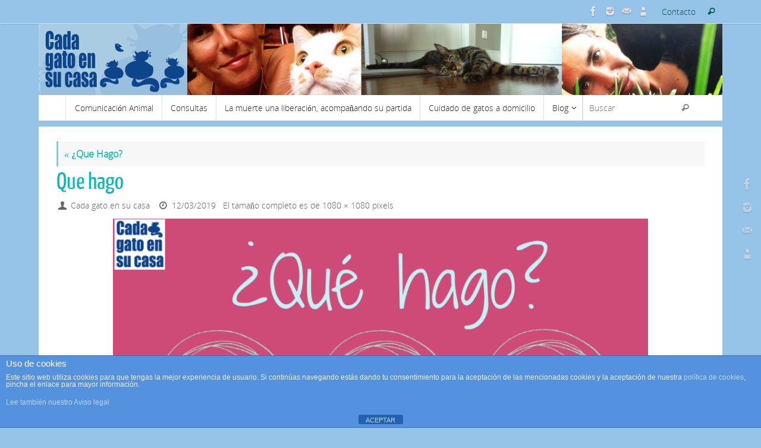

--- FILE ---
content_type: text/html; charset=UTF-8
request_url: https://www.cadagatoensucasa.es/que-hago/instagramquehago
body_size: 22076
content:
<!DOCTYPE html>
<html lang="es">
<head>
<meta name="viewport" content="width=device-width, user-scalable=no, initial-scale=1.0, minimum-scale=1.0, maximum-scale=1.0">
<meta http-equiv="Content-Type" content="text/html; charset=UTF-8" />
<link rel="profile" href="https://gmpg.org/xfn/11" />
<link rel="pingback" href="https://www.cadagatoensucasa.es/xmlrpc.php" />
<title>Que hago &#8211; Cada gato en su casa</title>
<meta name='robots' content='max-image-preview:large' />
<meta name="dlm-version" content="5.1.6">		<style>img:is([sizes="auto" i], [sizes^="auto," i]) { contain-intrinsic-size: 3000px 1500px }</style>
		<link rel='dns-prefetch' href='//www.cadagatoensucasa.es' />
<link rel='dns-prefetch' href='//static.addtoany.com' />
<link rel='dns-prefetch' href='//secure.gravatar.com' />
<link rel='dns-prefetch' href='//stats.wp.com' />
<link rel='dns-prefetch' href='//v0.wordpress.com' />
<link rel='preconnect' href='//i0.wp.com' />
<link rel="alternate" type="application/rss+xml" title="Cada gato en su casa &raquo; Feed" href="https://www.cadagatoensucasa.es/feed" />
<link rel="alternate" type="application/rss+xml" title="Cada gato en su casa &raquo; Feed de los comentarios" href="https://www.cadagatoensucasa.es/comments/feed" />
<link rel="alternate" type="application/rss+xml" title="Cada gato en su casa &raquo; Comentario Que hago del feed" href="https://www.cadagatoensucasa.es/que-hago/instagramquehago/feed" />
		<style>
			.lazyload,
			.lazyloading {
				max-width: 100%;
			}
		</style>
				<!-- This site uses the Google Analytics by ExactMetrics plugin v8.10.2 - Using Analytics tracking - https://www.exactmetrics.com/ -->
		<!-- Nota: ExactMetrics no está actualmente configurado en este sitio. El dueño del sitio necesita identificarse usando su cuenta de Google Analytics en el panel de ajustes de ExactMetrics. -->
					<!-- No tracking code set -->
				<!-- / Google Analytics by ExactMetrics -->
		<script type="text/javascript">
/* <![CDATA[ */
window._wpemojiSettings = {"baseUrl":"https:\/\/s.w.org\/images\/core\/emoji\/15.0.3\/72x72\/","ext":".png","svgUrl":"https:\/\/s.w.org\/images\/core\/emoji\/15.0.3\/svg\/","svgExt":".svg","source":{"concatemoji":"https:\/\/www.cadagatoensucasa.es\/wp-includes\/js\/wp-emoji-release.min.js?ver=6.6.4"}};
/*! This file is auto-generated */
!function(i,n){var o,s,e;function c(e){try{var t={supportTests:e,timestamp:(new Date).valueOf()};sessionStorage.setItem(o,JSON.stringify(t))}catch(e){}}function p(e,t,n){e.clearRect(0,0,e.canvas.width,e.canvas.height),e.fillText(t,0,0);var t=new Uint32Array(e.getImageData(0,0,e.canvas.width,e.canvas.height).data),r=(e.clearRect(0,0,e.canvas.width,e.canvas.height),e.fillText(n,0,0),new Uint32Array(e.getImageData(0,0,e.canvas.width,e.canvas.height).data));return t.every(function(e,t){return e===r[t]})}function u(e,t,n){switch(t){case"flag":return n(e,"\ud83c\udff3\ufe0f\u200d\u26a7\ufe0f","\ud83c\udff3\ufe0f\u200b\u26a7\ufe0f")?!1:!n(e,"\ud83c\uddfa\ud83c\uddf3","\ud83c\uddfa\u200b\ud83c\uddf3")&&!n(e,"\ud83c\udff4\udb40\udc67\udb40\udc62\udb40\udc65\udb40\udc6e\udb40\udc67\udb40\udc7f","\ud83c\udff4\u200b\udb40\udc67\u200b\udb40\udc62\u200b\udb40\udc65\u200b\udb40\udc6e\u200b\udb40\udc67\u200b\udb40\udc7f");case"emoji":return!n(e,"\ud83d\udc26\u200d\u2b1b","\ud83d\udc26\u200b\u2b1b")}return!1}function f(e,t,n){var r="undefined"!=typeof WorkerGlobalScope&&self instanceof WorkerGlobalScope?new OffscreenCanvas(300,150):i.createElement("canvas"),a=r.getContext("2d",{willReadFrequently:!0}),o=(a.textBaseline="top",a.font="600 32px Arial",{});return e.forEach(function(e){o[e]=t(a,e,n)}),o}function t(e){var t=i.createElement("script");t.src=e,t.defer=!0,i.head.appendChild(t)}"undefined"!=typeof Promise&&(o="wpEmojiSettingsSupports",s=["flag","emoji"],n.supports={everything:!0,everythingExceptFlag:!0},e=new Promise(function(e){i.addEventListener("DOMContentLoaded",e,{once:!0})}),new Promise(function(t){var n=function(){try{var e=JSON.parse(sessionStorage.getItem(o));if("object"==typeof e&&"number"==typeof e.timestamp&&(new Date).valueOf()<e.timestamp+604800&&"object"==typeof e.supportTests)return e.supportTests}catch(e){}return null}();if(!n){if("undefined"!=typeof Worker&&"undefined"!=typeof OffscreenCanvas&&"undefined"!=typeof URL&&URL.createObjectURL&&"undefined"!=typeof Blob)try{var e="postMessage("+f.toString()+"("+[JSON.stringify(s),u.toString(),p.toString()].join(",")+"));",r=new Blob([e],{type:"text/javascript"}),a=new Worker(URL.createObjectURL(r),{name:"wpTestEmojiSupports"});return void(a.onmessage=function(e){c(n=e.data),a.terminate(),t(n)})}catch(e){}c(n=f(s,u,p))}t(n)}).then(function(e){for(var t in e)n.supports[t]=e[t],n.supports.everything=n.supports.everything&&n.supports[t],"flag"!==t&&(n.supports.everythingExceptFlag=n.supports.everythingExceptFlag&&n.supports[t]);n.supports.everythingExceptFlag=n.supports.everythingExceptFlag&&!n.supports.flag,n.DOMReady=!1,n.readyCallback=function(){n.DOMReady=!0}}).then(function(){return e}).then(function(){var e;n.supports.everything||(n.readyCallback(),(e=n.source||{}).concatemoji?t(e.concatemoji):e.wpemoji&&e.twemoji&&(t(e.twemoji),t(e.wpemoji)))}))}((window,document),window._wpemojiSettings);
/* ]]> */
</script>
<link rel='stylesheet' id='frontend.popup-css' href='https://www.cadagatoensucasa.es/wp-content/plugins/popup-by-supsystic/modules/popup/css/frontend.popup.css?ver=1.10.34' type='text/css' media='all' />
<link rel='stylesheet' id='animate.styles-css' href='https://www.cadagatoensucasa.es/wp-content/plugins/popup-by-supsystic/css/animate.min.css?ver=1.10.34' type='text/css' media='all' />
<style id='wp-emoji-styles-inline-css' type='text/css'>

	img.wp-smiley, img.emoji {
		display: inline !important;
		border: none !important;
		box-shadow: none !important;
		height: 1em !important;
		width: 1em !important;
		margin: 0 0.07em !important;
		vertical-align: -0.1em !important;
		background: none !important;
		padding: 0 !important;
	}
</style>
<link rel='stylesheet' id='wp-block-library-css' href='https://www.cadagatoensucasa.es/wp-includes/css/dist/block-library/style.min.css?ver=6.6.4' type='text/css' media='all' />
<link rel='stylesheet' id='mediaelement-css' href='https://www.cadagatoensucasa.es/wp-includes/js/mediaelement/mediaelementplayer-legacy.min.css?ver=4.2.17' type='text/css' media='all' />
<link rel='stylesheet' id='wp-mediaelement-css' href='https://www.cadagatoensucasa.es/wp-includes/js/mediaelement/wp-mediaelement.min.css?ver=6.6.4' type='text/css' media='all' />
<style id='jetpack-sharing-buttons-style-inline-css' type='text/css'>
.jetpack-sharing-buttons__services-list{display:flex;flex-direction:row;flex-wrap:wrap;gap:0;list-style-type:none;margin:5px;padding:0}.jetpack-sharing-buttons__services-list.has-small-icon-size{font-size:12px}.jetpack-sharing-buttons__services-list.has-normal-icon-size{font-size:16px}.jetpack-sharing-buttons__services-list.has-large-icon-size{font-size:24px}.jetpack-sharing-buttons__services-list.has-huge-icon-size{font-size:36px}@media print{.jetpack-sharing-buttons__services-list{display:none!important}}.editor-styles-wrapper .wp-block-jetpack-sharing-buttons{gap:0;padding-inline-start:0}ul.jetpack-sharing-buttons__services-list.has-background{padding:1.25em 2.375em}
</style>
<style id='classic-theme-styles-inline-css' type='text/css'>
/*! This file is auto-generated */
.wp-block-button__link{color:#fff;background-color:#32373c;border-radius:9999px;box-shadow:none;text-decoration:none;padding:calc(.667em + 2px) calc(1.333em + 2px);font-size:1.125em}.wp-block-file__button{background:#32373c;color:#fff;text-decoration:none}
</style>
<style id='global-styles-inline-css' type='text/css'>
:root{--wp--preset--aspect-ratio--square: 1;--wp--preset--aspect-ratio--4-3: 4/3;--wp--preset--aspect-ratio--3-4: 3/4;--wp--preset--aspect-ratio--3-2: 3/2;--wp--preset--aspect-ratio--2-3: 2/3;--wp--preset--aspect-ratio--16-9: 16/9;--wp--preset--aspect-ratio--9-16: 9/16;--wp--preset--color--black: #000000;--wp--preset--color--cyan-bluish-gray: #abb8c3;--wp--preset--color--white: #ffffff;--wp--preset--color--pale-pink: #f78da7;--wp--preset--color--vivid-red: #cf2e2e;--wp--preset--color--luminous-vivid-orange: #ff6900;--wp--preset--color--luminous-vivid-amber: #fcb900;--wp--preset--color--light-green-cyan: #7bdcb5;--wp--preset--color--vivid-green-cyan: #00d084;--wp--preset--color--pale-cyan-blue: #8ed1fc;--wp--preset--color--vivid-cyan-blue: #0693e3;--wp--preset--color--vivid-purple: #9b51e0;--wp--preset--gradient--vivid-cyan-blue-to-vivid-purple: linear-gradient(135deg,rgba(6,147,227,1) 0%,rgb(155,81,224) 100%);--wp--preset--gradient--light-green-cyan-to-vivid-green-cyan: linear-gradient(135deg,rgb(122,220,180) 0%,rgb(0,208,130) 100%);--wp--preset--gradient--luminous-vivid-amber-to-luminous-vivid-orange: linear-gradient(135deg,rgba(252,185,0,1) 0%,rgba(255,105,0,1) 100%);--wp--preset--gradient--luminous-vivid-orange-to-vivid-red: linear-gradient(135deg,rgba(255,105,0,1) 0%,rgb(207,46,46) 100%);--wp--preset--gradient--very-light-gray-to-cyan-bluish-gray: linear-gradient(135deg,rgb(238,238,238) 0%,rgb(169,184,195) 100%);--wp--preset--gradient--cool-to-warm-spectrum: linear-gradient(135deg,rgb(74,234,220) 0%,rgb(151,120,209) 20%,rgb(207,42,186) 40%,rgb(238,44,130) 60%,rgb(251,105,98) 80%,rgb(254,248,76) 100%);--wp--preset--gradient--blush-light-purple: linear-gradient(135deg,rgb(255,206,236) 0%,rgb(152,150,240) 100%);--wp--preset--gradient--blush-bordeaux: linear-gradient(135deg,rgb(254,205,165) 0%,rgb(254,45,45) 50%,rgb(107,0,62) 100%);--wp--preset--gradient--luminous-dusk: linear-gradient(135deg,rgb(255,203,112) 0%,rgb(199,81,192) 50%,rgb(65,88,208) 100%);--wp--preset--gradient--pale-ocean: linear-gradient(135deg,rgb(255,245,203) 0%,rgb(182,227,212) 50%,rgb(51,167,181) 100%);--wp--preset--gradient--electric-grass: linear-gradient(135deg,rgb(202,248,128) 0%,rgb(113,206,126) 100%);--wp--preset--gradient--midnight: linear-gradient(135deg,rgb(2,3,129) 0%,rgb(40,116,252) 100%);--wp--preset--font-size--small: 13px;--wp--preset--font-size--medium: 20px;--wp--preset--font-size--large: 36px;--wp--preset--font-size--x-large: 42px;--wp--preset--spacing--20: 0.44rem;--wp--preset--spacing--30: 0.67rem;--wp--preset--spacing--40: 1rem;--wp--preset--spacing--50: 1.5rem;--wp--preset--spacing--60: 2.25rem;--wp--preset--spacing--70: 3.38rem;--wp--preset--spacing--80: 5.06rem;--wp--preset--shadow--natural: 6px 6px 9px rgba(0, 0, 0, 0.2);--wp--preset--shadow--deep: 12px 12px 50px rgba(0, 0, 0, 0.4);--wp--preset--shadow--sharp: 6px 6px 0px rgba(0, 0, 0, 0.2);--wp--preset--shadow--outlined: 6px 6px 0px -3px rgba(255, 255, 255, 1), 6px 6px rgba(0, 0, 0, 1);--wp--preset--shadow--crisp: 6px 6px 0px rgba(0, 0, 0, 1);}:where(.is-layout-flex){gap: 0.5em;}:where(.is-layout-grid){gap: 0.5em;}body .is-layout-flex{display: flex;}.is-layout-flex{flex-wrap: wrap;align-items: center;}.is-layout-flex > :is(*, div){margin: 0;}body .is-layout-grid{display: grid;}.is-layout-grid > :is(*, div){margin: 0;}:where(.wp-block-columns.is-layout-flex){gap: 2em;}:where(.wp-block-columns.is-layout-grid){gap: 2em;}:where(.wp-block-post-template.is-layout-flex){gap: 1.25em;}:where(.wp-block-post-template.is-layout-grid){gap: 1.25em;}.has-black-color{color: var(--wp--preset--color--black) !important;}.has-cyan-bluish-gray-color{color: var(--wp--preset--color--cyan-bluish-gray) !important;}.has-white-color{color: var(--wp--preset--color--white) !important;}.has-pale-pink-color{color: var(--wp--preset--color--pale-pink) !important;}.has-vivid-red-color{color: var(--wp--preset--color--vivid-red) !important;}.has-luminous-vivid-orange-color{color: var(--wp--preset--color--luminous-vivid-orange) !important;}.has-luminous-vivid-amber-color{color: var(--wp--preset--color--luminous-vivid-amber) !important;}.has-light-green-cyan-color{color: var(--wp--preset--color--light-green-cyan) !important;}.has-vivid-green-cyan-color{color: var(--wp--preset--color--vivid-green-cyan) !important;}.has-pale-cyan-blue-color{color: var(--wp--preset--color--pale-cyan-blue) !important;}.has-vivid-cyan-blue-color{color: var(--wp--preset--color--vivid-cyan-blue) !important;}.has-vivid-purple-color{color: var(--wp--preset--color--vivid-purple) !important;}.has-black-background-color{background-color: var(--wp--preset--color--black) !important;}.has-cyan-bluish-gray-background-color{background-color: var(--wp--preset--color--cyan-bluish-gray) !important;}.has-white-background-color{background-color: var(--wp--preset--color--white) !important;}.has-pale-pink-background-color{background-color: var(--wp--preset--color--pale-pink) !important;}.has-vivid-red-background-color{background-color: var(--wp--preset--color--vivid-red) !important;}.has-luminous-vivid-orange-background-color{background-color: var(--wp--preset--color--luminous-vivid-orange) !important;}.has-luminous-vivid-amber-background-color{background-color: var(--wp--preset--color--luminous-vivid-amber) !important;}.has-light-green-cyan-background-color{background-color: var(--wp--preset--color--light-green-cyan) !important;}.has-vivid-green-cyan-background-color{background-color: var(--wp--preset--color--vivid-green-cyan) !important;}.has-pale-cyan-blue-background-color{background-color: var(--wp--preset--color--pale-cyan-blue) !important;}.has-vivid-cyan-blue-background-color{background-color: var(--wp--preset--color--vivid-cyan-blue) !important;}.has-vivid-purple-background-color{background-color: var(--wp--preset--color--vivid-purple) !important;}.has-black-border-color{border-color: var(--wp--preset--color--black) !important;}.has-cyan-bluish-gray-border-color{border-color: var(--wp--preset--color--cyan-bluish-gray) !important;}.has-white-border-color{border-color: var(--wp--preset--color--white) !important;}.has-pale-pink-border-color{border-color: var(--wp--preset--color--pale-pink) !important;}.has-vivid-red-border-color{border-color: var(--wp--preset--color--vivid-red) !important;}.has-luminous-vivid-orange-border-color{border-color: var(--wp--preset--color--luminous-vivid-orange) !important;}.has-luminous-vivid-amber-border-color{border-color: var(--wp--preset--color--luminous-vivid-amber) !important;}.has-light-green-cyan-border-color{border-color: var(--wp--preset--color--light-green-cyan) !important;}.has-vivid-green-cyan-border-color{border-color: var(--wp--preset--color--vivid-green-cyan) !important;}.has-pale-cyan-blue-border-color{border-color: var(--wp--preset--color--pale-cyan-blue) !important;}.has-vivid-cyan-blue-border-color{border-color: var(--wp--preset--color--vivid-cyan-blue) !important;}.has-vivid-purple-border-color{border-color: var(--wp--preset--color--vivid-purple) !important;}.has-vivid-cyan-blue-to-vivid-purple-gradient-background{background: var(--wp--preset--gradient--vivid-cyan-blue-to-vivid-purple) !important;}.has-light-green-cyan-to-vivid-green-cyan-gradient-background{background: var(--wp--preset--gradient--light-green-cyan-to-vivid-green-cyan) !important;}.has-luminous-vivid-amber-to-luminous-vivid-orange-gradient-background{background: var(--wp--preset--gradient--luminous-vivid-amber-to-luminous-vivid-orange) !important;}.has-luminous-vivid-orange-to-vivid-red-gradient-background{background: var(--wp--preset--gradient--luminous-vivid-orange-to-vivid-red) !important;}.has-very-light-gray-to-cyan-bluish-gray-gradient-background{background: var(--wp--preset--gradient--very-light-gray-to-cyan-bluish-gray) !important;}.has-cool-to-warm-spectrum-gradient-background{background: var(--wp--preset--gradient--cool-to-warm-spectrum) !important;}.has-blush-light-purple-gradient-background{background: var(--wp--preset--gradient--blush-light-purple) !important;}.has-blush-bordeaux-gradient-background{background: var(--wp--preset--gradient--blush-bordeaux) !important;}.has-luminous-dusk-gradient-background{background: var(--wp--preset--gradient--luminous-dusk) !important;}.has-pale-ocean-gradient-background{background: var(--wp--preset--gradient--pale-ocean) !important;}.has-electric-grass-gradient-background{background: var(--wp--preset--gradient--electric-grass) !important;}.has-midnight-gradient-background{background: var(--wp--preset--gradient--midnight) !important;}.has-small-font-size{font-size: var(--wp--preset--font-size--small) !important;}.has-medium-font-size{font-size: var(--wp--preset--font-size--medium) !important;}.has-large-font-size{font-size: var(--wp--preset--font-size--large) !important;}.has-x-large-font-size{font-size: var(--wp--preset--font-size--x-large) !important;}
:where(.wp-block-post-template.is-layout-flex){gap: 1.25em;}:where(.wp-block-post-template.is-layout-grid){gap: 1.25em;}
:where(.wp-block-columns.is-layout-flex){gap: 2em;}:where(.wp-block-columns.is-layout-grid){gap: 2em;}
:root :where(.wp-block-pullquote){font-size: 1.5em;line-height: 1.6;}
</style>
<link rel='stylesheet' id='foobox-free-min-css' href='https://www.cadagatoensucasa.es/wp-content/plugins/foobox-image-lightbox/free/css/foobox.free.min.css?ver=2.7.35' type='text/css' media='all' />
<link rel='stylesheet' id='front-estilos-css' href='https://www.cadagatoensucasa.es/wp-content/plugins/asesor-cookies-para-la-ley-en-espana/html/front/estilos.css?ver=6.6.4' type='text/css' media='all' />
<link rel='stylesheet' id='contact-form-7-css' href='https://www.cadagatoensucasa.es/wp-content/plugins/contact-form-7/includes/css/styles.css?ver=6.0.6' type='text/css' media='all' />
<link rel='stylesheet' id='fancybox-css' href='https://www.cadagatoensucasa.es/wp-content/plugins/facebook-photo-fetcher/fancybox/jquery.fancybox.min.css?ver=2.1.7' type='text/css' media='all' />
<link rel='stylesheet' id='fpf-css' href='https://www.cadagatoensucasa.es/wp-content/plugins/facebook-photo-fetcher/style.css?ver=3.0.4' type='text/css' media='all' />
<link rel='stylesheet' id='protect-link-css-css' href='https://www.cadagatoensucasa.es/wp-content/plugins/wp-copy-protect-with-color-design/css/protect_style.css?ver=6.6.4' type='text/css' media='all' />
<link rel='stylesheet' id='tempera-fonts-css' href='https://www.cadagatoensucasa.es/wp-content/themes/tempera/fonts/fontfaces.css?ver=1.8.2' type='text/css' media='all' />
<link rel='stylesheet' id='tempera-style-css' href='https://www.cadagatoensucasa.es/wp-content/themes/tempera/style.css?ver=1.8.2' type='text/css' media='all' />
<style id='tempera-style-inline-css' type='text/css'>
#header, #main, #topbar-inner { max-width: 1150px; } #container.one-column { } #container.two-columns-right #secondary { width:250px; float:right; } #container.two-columns-right #content { width:calc(100% - 280px); float:left; } #container.two-columns-left #primary { width:250px; float:left; } #container.two-columns-left #content { width:calc(100% - 280px); float:right; } #container.three-columns-right .sidey { width:125px; float:left; } #container.three-columns-right #primary { margin-left:15px; margin-right:15px; } #container.three-columns-right #content { width: calc(100% - 280px); float:left;} #container.three-columns-left .sidey { width:125px; float:left; } #container.three-columns-left #secondary {margin-left:15px; margin-right:15px; } #container.three-columns-left #content { width: calc(100% - 280px); float:right; } #container.three-columns-sided .sidey { width:125px; float:left; } #container.three-columns-sided #secondary { float:right; } #container.three-columns-sided #content { width: calc(100% - 310px); float:right; margin: 0 155px 0 -1150px; } body { font-family: "Open Sans Light"; } #content h1.entry-title a, #content h2.entry-title a, #content h1.entry-title , #content h2.entry-title { font-family: "Yanone Kaffeesatz Regular"; } .widget-title, .widget-title a { font-family: "Open Sans Light"; } .entry-content h1, .entry-content h2, .entry-content h3, .entry-content h4, .entry-content h5, .entry-content h6, #comments #reply-title, .nivo-caption h2, #front-text1 h2, #front-text2 h2, .column-header-image, .column-header-noimage { font-family: "Yanone Kaffeesatz Light"; } #site-title span a { font-family: "Open Sans Light"; } #access ul li a, #access ul li a span { font-family: "Open Sans Light"; } body { color: #404040; background-color: #DBF5F3 } a { color: #0ABAB5; } a:hover,.entry-meta span a:hover, .comments-link a:hover { color: #6ADBD8; } #header { ; } #site-title span a { color:#373738; } #site-description { color:#4a4a3e; background-color: rgba(255,255,255,0.3); padding-left: 6px; } .socials a { background-color: #96c4e8; } .socials .socials-hover { background-color: #ffffff; } /* Main menu top level */ #access a, #nav-toggle span, li.menu-main-search .searchform input[type="search"] { color: #2c2c2c; } li.menu-main-search .searchform input[type="search"] { background-color: #ffffff; border-left-color: #e1e1e1; } #access, #nav-toggle {background-color: #FFF; } #access > .menu > ul > li > a > span { border-color: #e1e1e1; -webkit-box-shadow: 1px 0 0 #ffffff; box-shadow: 1px 0 0 #ffffff; } /*.rtl #access > .menu > ul > li > a > span { -webkit-box-shadow: -1px 0 0 #ffffff; box-shadow: -1px 0 0 #ffffff; } */ #access a:hover {background-color: #ffffff; } #access ul li.current_page_item > a, #access ul li.current-menu-item > a, #access ul li.current_page_ancestor > a, #access ul li.current-menu-ancestor > a { background-color: #ffffff; } /* Main menu Submenus */ #access > .menu > ul > li > ul:before {border-bottom-color:#DBF5F3;} #access ul ul ul li:first-child:before { border-right-color:#DBF5F3;} #access ul ul li { background-color:#DBF5F3; border-top-color:#e9ffff; border-bottom-color:#d0eae8} #access ul ul li a{color:#353735} #access ul ul li a:hover{background:#e9ffff} #access ul ul li.current_page_item > a, #access ul ul li.current-menu-item > a, #access ul ul li.current_page_ancestor > a, #access ul ul li.current-menu-ancestor > a { background-color:#e9ffff; } #topbar { background-color: #96c4e8;border-bottom-color:#beecff; box-shadow:3px 0 3px #6e9cc0; } .topmenu ul li a, .topmenu .searchsubmit { color: #075957; } .topmenu ul li a:hover, .topmenu .searchform input[type="search"] { color: #0c8683; border-bottom-color: rgba( 106,219,216, 0.5); } #main { background-color: #FFFFFF; } #author-info, #entry-author-info, #content .page-title { border-color: #6ADBD8; background: #F7F7F7; } #entry-author-info #author-avatar, #author-info #author-avatar { border-color: #EEEEEE; } .sidey .widget-container { color: #555; background-color: #FFFFFF; } .sidey .widget-title { color: #FFFFFF; background-color: #96c4e8;border-color:#6e9cc0;} .sidey .widget-container a {} .sidey .widget-container a:hover {} .entry-content h1, .entry-content h2, .entry-content h3, .entry-content h4, .entry-content h5, .entry-content h6 { color: #0ABAB5; } .sticky .entry-header {border-color:#6ADBD8 } .entry-title, .entry-title a { color: #0ABAB5; } .entry-title a:hover { color: #0ABAB5; } #content span.entry-format { color: #2c2c2c; background-color: #FFF; } #footer { color: #000000; background-color: #ffffff; } #footer2 { color: #000000; background-color: #ffffff; } #footer a { ; } #footer a:hover { ; } #footer2 a, .footermenu ul li:after { color: #B3D8DF; } #footer2 a:hover { color: #EEE; } #footer .widget-container { color: #555; background-color: #FFFFFF; } #footer .widget-title { color: #FFFFFF; background-color: #0ABAB5;border-color:#00928d } a.continue-reading-link, #cryout_ajax_more_trigger { color:#2c2c2c; background:#FFF; border-bottom-color:#6ADBD8; } a.continue-reading-link:hover { border-bottom-color:#B3D8DF; } a.continue-reading-link i.crycon-right-dir {color:#6ADBD8} a.continue-reading-link:hover i.crycon-right-dir {color:#B3D8DF} .page-link a, .page-link > span > em {border-color:#CCCCCC} .columnmore a {background:#6ADBD8;color:#F7F7F7} .columnmore a:hover {background:#B3D8DF;} .button, #respond .form-submit input#submit, input[type="submit"], input[type="reset"] { background-color: #6ADBD8; } .button:hover, #respond .form-submit input#submit:hover { background-color: #B3D8DF; } .entry-content tr th, .entry-content thead th { color: #0ABAB5; } .entry-content table, .entry-content fieldset, .entry-content tr td, .entry-content tr th, .entry-content thead th { border-color: #CCCCCC; } .entry-content tr.even td { background-color: #F7F7F7 !important; } hr { border-color: #CCCCCC; } input[type="text"], input[type="password"], input[type="email"], textarea, select, input[type="color"],input[type="date"],input[type="datetime"],input[type="datetime-local"],input[type="month"],input[type="number"],input[type="range"], input[type="search"],input[type="tel"],input[type="time"],input[type="url"],input[type="week"] { background-color: #F7F7F7; border-color: #CCCCCC #EEEEEE #EEEEEE #CCCCCC; color: #404040; } input[type="submit"], input[type="reset"] { color: #FFFFFF; background-color: #6ADBD8; } input[type="text"]:hover, input[type="password"]:hover, input[type="email"]:hover, textarea:hover, input[type="color"]:hover, input[type="date"]:hover, input[type="datetime"]:hover, input[type="datetime-local"]:hover, input[type="month"]:hover, input[type="number"]:hover, input[type="range"]:hover, input[type="search"]:hover, input[type="tel"]:hover, input[type="time"]:hover, input[type="url"]:hover, input[type="week"]:hover { background-color: rgba(247,247,247,0.4); } .entry-content pre { border-color: #CCCCCC; border-bottom-color:#6ADBD8;} .entry-content code { background-color:#F7F7F7;} .entry-content blockquote { border-color: #EEEEEE; } abbr, acronym { border-color: #404040; } .comment-meta a { color: #404040; } #respond .form-allowed-tags { color: #555; } .entry-meta .crycon-metas:before {color:#666;} .entry-meta span a, .comments-link a, .entry-meta {color:#666;} .entry-meta span a:hover, .comments-link a:hover {} .nav-next a:hover {} .nav-previous a:hover { } .pagination { border-color:#ededed;} .pagination span, .pagination a { background:#F7F7F7; border-left-color:#dddddd; border-right-color:#ffffff; } .pagination a:hover { background: #ffffff; } #searchform input[type="text"] {color:#555;} .caption-accented .wp-caption { background-color:rgba(106,219,216,0.8); color:#FFFFFF} .tempera-image-one .entry-content img[class*='align'], .tempera-image-one .entry-summary img[class*='align'], .tempera-image-two .entry-content img[class*='align'], .tempera-image-two .entry-summary img[class*='align'], .tempera-image-one .entry-content [class*='wp-block'][class*='align'] img, .tempera-image-one .entry-summary [class*='wp-block'][class*='align'] img, .tempera-image-two .entry-content [class*='wp-block'][class*='align'] img, .tempera-image-two .entry-summary [class*='wp-block'][class*='align'] img { border-color:#6ADBD8;} html { font-size:16px; line-height:1.7; } .entry-content, .entry-summary, #frontpage blockquote { text-align:inherit; } .entry-content, .entry-summary, .widget-area { ; } #bg_image {display:block;margin:0 auto;} #content h1.entry-title, #content h2.entry-title { font-size:40px ;} .widget-title, .widget-title a { font-size:18px ;} h1 { font-size: 2.947em; } h2 { font-size: 2.569em; } h3 { font-size: 2.191em; } h4 { font-size: 1.813em; } h5 { font-size: 1.435em; } h6 { font-size: 1.057em; } #site-title { font-size:38px ;} #access ul li a, li.menu-main-search .searchform input[type="search"] { font-size:14px ;} .nocomments, .nocomments2 {display:none;} #header-container > div { margin:40px 0 0 0px;} .entry-content p, .entry-content ul, .entry-content ol, .entry-content dd, .entry-content pre, .entry-content hr, .entry-summary p, .commentlist p { margin-bottom: 1.0em; } header.entry-header > .entry-meta { display: none; } #access > .menu > ul { border-left: 1px solid #ffffff; -moz-box-shadow: -1px 0 0 #e1e1e1; -webkit-box-shadow: -1px 0 0 #e1e1e1; box-shadow: -1px 0 0 #e1e1e1; } #toTop {background:#FFFFFF;margin-left:1300px;} #toTop:hover .crycon-back2top:before {color:#B3D8DF;} @media (max-width: 1195px) { #footer2 #toTop { position: relative; margin-left: auto !important; margin-right: auto !important; bottom: 0; display: block; width: 45px; border-radius: 4px 4px 0 0; opacity: 1; } } #main {margin-top:10px; } #forbottom {margin-left: 30px; margin-right: 30px;} #header-widget-area { width: 33%; } #branding { height:120px; } @media (max-width: 1920px) {#branding, #bg_image { display: block; height:auto; max-width:100%; min-height:inherit !important; display: block; } } 
/* Tempera Custom CSS */
</style>
<link rel='stylesheet' id='tempera-mobile-css' href='https://www.cadagatoensucasa.es/wp-content/themes/tempera/styles/style-mobile.css?ver=1.8.2' type='text/css' media='all' />
<link rel='stylesheet' id='addtoany-css' href='https://www.cadagatoensucasa.es/wp-content/plugins/add-to-any/addtoany.min.css?ver=1.16' type='text/css' media='all' />
<script type="text/javascript" src="https://www.cadagatoensucasa.es/wp-includes/js/jquery/jquery.min.js?ver=3.7.1" id="jquery-core-js"></script>
<script type="text/javascript" src="https://www.cadagatoensucasa.es/wp-includes/js/jquery/jquery-migrate.min.js?ver=3.4.1" id="jquery-migrate-js"></script>
<script type="text/javascript" src="https://www.cadagatoensucasa.es/wp-content/plugins/popup-by-supsystic/js/common.min.js?ver=1.10.34" id="commonPps-js"></script>
<script type="text/javascript" id="corePps-js-extra">
/* <![CDATA[ */
var PPS_DATA = {"siteUrl":"https:\/\/www.cadagatoensucasa.es\/","imgPath":"https:\/\/www.cadagatoensucasa.es\/wp-content\/plugins\/popup-by-supsystic\/img\/","cssPath":"https:\/\/www.cadagatoensucasa.es\/wp-content\/plugins\/popup-by-supsystic\/css\/","loader":"https:\/\/www.cadagatoensucasa.es\/wp-content\/plugins\/popup-by-supsystic\/img\/loading.gif","close":"https:\/\/www.cadagatoensucasa.es\/wp-content\/plugins\/popup-by-supsystic\/img\/cross.gif","ajaxurl":"https:\/\/www.cadagatoensucasa.es\/wp-admin\/admin-ajax.php","options":{"add_love_link":"0","disable_autosave":"0"},"PPS_CODE":"pps","jsPath":"https:\/\/www.cadagatoensucasa.es\/wp-content\/plugins\/popup-by-supsystic\/js\/"};
/* ]]> */
</script>
<script type="text/javascript" src="https://www.cadagatoensucasa.es/wp-content/plugins/popup-by-supsystic/js/core.min.js?ver=1.10.34" id="corePps-js"></script>
<script type="text/javascript" id="frontend.popup-js-extra">
/* <![CDATA[ */
var ppsPopups = [{"id":"100","label":"Bolet\u00edn de Noticias","active":"1","original_id":"20","params":{"main":{"show_on":"page_load","show_on_page_load_enb_delay":"1","show_on_page_load_delay":"25","show_on_click_on_el_delay":"0","show_on_scroll_window_delay":"0","show_on_scroll_window_perc_scroll":"10","show_on_link_follow_delay":"0","visit_page_cnt":"","close_on":"overlay_click","show_pages":"all","show_time_from":"12:00am","show_time_to":"12:00am","show_date_from":"","show_date_to":"","show_to":"first_time_visit","show_to_first_time_visit_days":"3","show_to_until_make_action_days":"30","count_times_num":"1","count_times_mes":"day","hide_for_devices_show":"0","hide_for_post_types_show":"0","hide_for_ips_show":"0","hide_for_ips":"","hide_for_countries_show":"0","hide_for_languages_show":"0","hide_search_engines_show":"0","hide_preg_url_show":"0","hide_preg_url":"","hide_for_user_roles_show":"0","hide_for_logged_in":"1"},"tpl":{"width":"700","width_measure":"px","bg_overlay_opacity":"0.5","bg_overlay_type":"color","bg_overlay_color":"#000","bg_overlay_img":"","bg_overlay_img_pos":"stretch","bg_type_0":"color","bg_img_0":"https:\/\/www.cadagatoensucasa.es\/wp-content\/uploads\/2015\/10\/IMG_3612.jpg","bg_color_0":"#96c4e8","bg_type_1":"color","bg_img_1":"","bg_color_1":"#42c5bf","bg_type_2":"img","bg_img_2":"https:\/\/www.cadagatoensucasa.es\/wp-content\/plugins\/popup-by-supsystic\/assets\/popup\/img\/assets\/mail-white.png","bg_color_2":"","bg_type_3":"color","bg_img_3":"","bg_color_3":"#0d5187","bg_type_4":"color","bg_img_4":"","bg_color_4":"#ffffff","bg_type_5":"img","bg_img_5":"https:\/\/www.cadagatoensucasa.es\/wp-content\/uploads\/2015\/12\/CadaGatoEnSuCasaBronxDiana..jpg","bg_color_5":"","font_label":"default","label_font_color":"#000000","font_txt_0":"default","text_font_color_0":"#000000","font_footer":"default","footer_font_color":"#000000","responsive_mode":"def","reidrect_on_close":"","close_btn":"circle_big_new_close","bullets":"circle_big_new","layered_pos":"","enb_label":"1","label":"Cada Gato en su Casa","enb_txt_0":"1","enb_foot_note":"1","foot_note":"En cumplimiento de la RGPD, autoriza que sus datos personales sean introducidos en un fichero propiedad de Cada Gato en su Casa, cuya finalidad es la de recoger los datos necesarios para la realizaci\u00f3n del servicio. En ning\u00fan caso estos datos ser\u00e1n cedidos a terceros. Podr\u00e1 ejercer sus derechos de acceso, oposici\u00f3n, rectificaci\u00f3n y cancelaci\u00f3n de sus datos ante el responsable del fichero en https:\/\/cadagatoensucasa.es\/cada-gato-en-su-casa. Cada gato en su casa utiliza una plataforma de tratamiento de datos que respeta el acuerdo Privacy Shield. Puede consultar informaci\u00f3n adicional sobre protecci\u00f3n de datos en: https:\/\/www.cadagatoensucasa.es\/aviso-legal-cada-gato-en-su-casa.","enb_sm":"1","enb_sm_facebook":"1","enb_sm_googleplus":"1","enb_sm_twitter":"1","sm_design":"simple","anim_key":"slide_down","anim_close_key":"","anim_duration":1000,"anim_close_duration":"","enb_subscribe":"1","sub_dest":"mailchimp","sub_wp_create_user_role":"subscriber","sub_dsbl_dbl_opt_id":"1","sub_mailchimp_groups_full":"","sub_fields":{"name":{"enb":"1","name":"name","html":"text","label":"Nombre","value":"","custom":"0","mandatory":"1","set_preset":""},"email":{"name":"email","html":"text","label":"email","value":"","custom":"0","mandatory":"1","set_preset":"","enb":"1"}},"blacklist":"","blacklist_error":"Your email is in blacklist","sub_txt_confirm_sent":"Suscripci\u00f3n enviada.","sub_txt_success":"Gracias por suscribirte!!","sub_txt_invalid_email":"Direcci\u00f3n de email incorrecta, rev\u00edsala ","sub_txt_exists_email":"Correo vac\u00edo o invalido","sub_redirect_url":"https:\/\/www.cadagatoensucasa.es\/","sub_txt_confirm_mail_subject":"Confirm subscription on [sitename]","sub_txt_confirm_mail_from":"hola@cadagatoensucasa.es","sub_txt_confirm_mail_message":"You subscribed on site <a href=\"[siteurl]\">[sitename]<\/a>. Follow <a href=\"[confirm_link]\">this link<\/a> to complete your subscription. If you did not subscribe here - just ignore this message.","sub_txt_subscriber_mail_subject":"[sitename] Your username and password","sub_txt_subscriber_mail_from":"hola@cadagatoensucasa.es","sub_txt_subscriber_mail_message":"Username: [user_login]<br \/>Password: [password]<br \/>[login_url]","sub_redirect_email_exists":"","sub_btn_label":"Apuntarme","sub_new_email":"hola@cadagatoensucasa.es","sub_new_subject":"Nuevos Suscriptores en Cada gato en su casa","sub_new_message":"Tienes una nueva subscrici\u00f3n en el bolet\u00edn de <a href=\"[siteurl]\">[sitename]<\/a>, esta es la  informaci\u00f3n:<br \/>[subscriber_data]","stat_ga_code":"","txt_0":"<p><span style=\"color: #ffffff;\">Ap\u00fantate\u00a0a nuestro Bolet\u00edn de Noticias para estar informad@!\u00a0<\/span><\/p>","enb_sub_name":1,"reg_fields":{"name":{"label":"Nombre","html":"text","enb":1,"name":"name"},"email":{"label":"Correo Electr&oacute;nico","html":"text","enb":true,"mandatory":true,"name":"email"}},"anim":{"label":"Desplazarse hacia  abajo","show_class":"slideInDown","hide_class":"slideOutDown"}},"opts_attrs":{"bg_number":"6","txt_block_number":"1"}},"img_preview":"discount.png","show_on":"1","show_to":"2","show_pages":"1","type_id":"1","views":"68348","unique_views":"68337","actions":"830","date_created":"2015-01-10 18:59:43","sort_order":"0","show_in_admin_area":"0","img_preview_url":"https:\/\/www.cadagatoensucasa.es\/wp-content\/plugins\/popup-by-supsystic\/assets\/popup\/img\/preview\/discount.png","view_id":"100_315165","type":"common","rendered_html":"<span style=\"display: none;\" id=\"ppsPopupStylesHidden_100_315165\">#ppsPopupShell_100_315165 {\n\twidth: 700px;\n  \tpadding: 15px;\n  \tfont-family: Georgia, Times, serif;\n\tfont-size: 13px;\n\tline-height: 21px;\n\tfont-weight: normal;\n\tcolor: #000;\n}\n#ppsPopupShell_100_315165, #ppsPopupShell_100_315165 * {\n\t-webkit-box-sizing: content-box;\n\t-moz-box-sizing:    content-box;\n\tbox-sizing:         content-box;\n}\n#ppsPopupShell_100_315165 .ppsInnerTblContent {\n\tdisplay: table;\tbackground: -moz-radial-gradient(center, ellipse cover,#c8f6ff 0%, #96c4e8 100%); \/* ff3.6+ *\/\n\tbackground: -webkit-gradient(radial, center center, 0px, center center, 100%, color-stop(0%,#c8f6ff), color-stop(100%, #96c4e8)); \/* safari4+,chrome *\/\n\tbackground:-webkit-radial-gradient(center, ellipse cover,#c8f6ff 0%, #96c4e8 100%); \/* safari5.1+,chrome10+ *\/\n\tbackground: -o-radial-gradient(center, ellipse cover,#c8f6ff 0%, #96c4e8 100%); \/* opera 11.10+ *\/\n\tbackground: -ms-radial-gradient(center, ellipse cover,#c8f6ff 0%, #96c4e8 100%); \/* ie10+ *\/\n\tbackground:radial-gradient(ellipse at center,#c8f6ff 0%, #96c4e8 100%); \/* w3c *\/\n\tfilter: progid:DXImageTransform.Microsoft.gradient( startColorstr='#c8f6ff', endColorstr='#96c4e8',GradientType=1 ); \/* ie6-9 *\/}\n#ppsPopupShell_100_315165 .ppsPopupInner {  \twidth: 50%;  \tdisplay: table-cell;\n}\n#ppsPopupShell_100_315165 .ppsPopupLabel {\n\tcolor: #000;\n\tfont-family: 'Didact Gothic';\n\tfont-size: 50px;\n  \tfont-style: normal;\n\tfont-variant: normal;\n\tfont-weight: 500;\n\tline-height: 46.4px;\n\tcolor: #ffffff;\n\tmargin-bottom: 16px;\n\tpadding-left: 50px;\n  \twidth:60%;\n  \tfloat: left;  \tcolor: #ffffff;}\n#ppsPopupShell_100_315165 .mail-img{\tbackground: #42c5bf;\tborder-radius: 50%;\n\t-moz-border-radius: 50%;\n\t-webkit-border-radius: 50%;\n\tposition: absolute;\n\ttop: -20px;\n\tleft: -30px;\n\theight: 110px;\n\twidth: 110px;  \tbackground-image: url(\"https:\/\/www.cadagatoensucasa.es\/wp-content\/plugins\/popup-by-supsystic\/assets\/popup\/img\/assets\/mail-white.png\");\n  \tbackground-repeat: no-repeat;\tbackground-position: 22px 31px;\n\tbox-shadow: 0px 0 0px 8px rgba(115, 125, 143, 0.5);\n}\n#ppsPopupShell_100_315165 .logo{  \tbackground-image: url(\"https:\/\/www.cadagatoensucasa.es\/wp-content\/uploads\/2015\/12\/CadaGatoEnSuCasaBronxDiana..jpg\");\n  \tbackground-repeat: no-repeat;\n  \tbackground-size: cover;\tborder-radius: 50%;\n\t-moz-border-radius: 50%;\n\t-webkit-border-radius: 50%;\n\theight: 130px;\n\twidth: 130px;\n  \tfloat: left;  \tbackground-image: url(\"https:\/\/www.cadagatoensucasa.es\/wp-content\/uploads\/2015\/12\/CadaGatoEnSuCasaBronxDiana..jpg\");\n  \tbackground-repeat: no-repeat;\tbox-shadow: 0px 0 0px 8px rgba(115, 125, 143, 0.5);\n}\n#ppsPopupShell_100_315165 .ppsRightCol {\n\t\/*display: table-cell;*\/\n  \tfloat:right;\n  \twidth: 100%;\n  \theight: 100%;\n  \tmargin-bottom: 30px;\n  \tmargin-top: 65px;\n  \tpadding-right: 20px;\n}\n#ppsPopupShell_100_315165 .ppsSubscribeShell {\n\tpadding: 30px 50px 0 70px;\n\ttext-align: right;\n}\n#ppsPopupShell_100_315165 .ppsSubscribeShell input,\n#ppsPopupShell_100_315165 .ppsSubscribeShell .ppsSubSelect,\n#ppsPopupShell_100_315165 .ppsSubscribeShell textarea {\n\twidth: 100%;\n  \tmargin-bottom: 10px;\n  \theight: 40px;\n  \tborder: none;\n  \tborder-radius: 3px;\n}\n#ppsPopupShell_100_315165 .ppsSubscribeShell input[type=text],#ppsPopupShell_100_315165 .ppsSubscribeShell input[type=email],#ppsPopupShell_100_315165 .ppsSubscribeShell input[type=password],\n#ppsPopupShell_100_315165 .ppsSubscribeShell .ppsSubSelect,\n#ppsPopupShell_100_315165 .ppsSubscribeShell textarea {\n  \tpadding-left: 30px;\n  \tfont-size: 17px;\n  \tbackground-image: url(\"https:\/\/www.cadagatoensucasa.es\/wp-content\/plugins\/popup-by-supsystic\/assets\/popup\/img\/assets\/input-name.png\");\n\tbackground-repeat: no-repeat;\n\tbackground-position: 5px center;\n  \tbackground-color: #fff;\n}\n#ppsPopupShell_100_315165 .ppsSubscribeShell .ppsSubSelect {\n\tdisplay: table;\n  \ttext-align: left;\n}\n#ppsPopupShell_100_315165 .ppsSubscribeShell .ppsSubSelectLabel,\n#ppsPopupShell_100_315165 .ppsSubscribeShell select {\n\tdisplay: table-cell;\n}\n#ppsPopupShell_100_315165 .ppsSubscribeShell .ppsSubSelectLabel {\n\topacity: 0.5;\n}\n#ppsPopupShell_100_315165 .ppsSubscribeShell select {\n\twidth: 100%;\n  \tbackground-color: transparent;\n  \theight: 40px;\n  \tborder: none;\n  \tfont-size: 17px;\n  \tmargin-left: -5px;\n}\n#ppsPopupShell_100_315165 .ppsSubscribeShell textarea {\n\tfont-family: inherit;\n  \theight: auto;\n    padding-top: 5px;\n}\n#ppsPopupShell_100_315165 .ppsSubscribeShell input[type=text],#ppsPopupShell_100_315165 .ppsSubscribeShell input[type=email],#ppsPopupShell_100_315165 .ppsSubscribeShell input[name=\"email\"] {\n  \tpadding-left: 30px;\n    background-image: url(\"https:\/\/www.cadagatoensucasa.es\/wp-content\/plugins\/popup-by-supsystic\/assets\/popup\/img\/assets\/input-email.png\");\n    background-repeat: no-repeat;\n    background-position: 5px center;\n}\n#ppsPopupShell_100_315165 .ppsSubscribeShell input[type=submit] {\n\tborder-color: #000;\n  \tfont-family: 'Open Sans', arial;\n\tmargin-right: -30px;;\n\tfont-weight: 100;\n\tcolor: #ffffff;\n  \tfloat: left;\n  \twidth: 40%;\n\ttext-shadow: #000000 1px 1px 1px;\n  \tpadding: 0;  \tbackground: #0d5187;  \n  \tcursor: pointer;\n}\n#ppsPopupShell_100_315165 .ppsSubscribeShell input[type=submit]:hover {\n\tbox-shadow: inset 1px 1px 3px #666;\n  \topacity:0.8;\n}\n#ppsPopupShell_100_315165 .ppsPopupTxt_0 {\n  \ttext-align: center;\n  \tfont-family: 'Open Sans', arial;\n \tfont-weight: 100;\n\tcolor: #ffffff;\n\ttext-shadow: #000000 1px 1px 1px;\n  \tfont-size: 17px;  \tcolor: #ffffff;}\n\n#ppsPopupShell_100_315165 .ppsPopupTxt_0 {\n  \tmargin-left: 70px;\n\tmargin-right: 40px;\n    float: left;\n}\n\n#ppsPopupShell_100_315165 .ppsPopupClose {\n\tbackground-repeat: no-repeat;\n  \tcursor: pointer;\n  \tposition: static !important;\n  \tbackground-image: none !important;\n    width: 192px !important;\n    height: 40px !important;\n  \tfloat:right !important;\tbackground: #42c5bf !important;}\n#ppsPopupShell_100_315165 .ppsPopupClose.ppsPopupClose_lists_black {\n \ttop: 0 !important;\n  \tright: 0 !important;\n}\n#ppsPopupShell_100_315165 .ppsPopupClose:hover {\n\topacity: 0.8;\n}\n#ppsPopupShell_100_315165 .ppsFootNote{\n  \tpadding-left: 30px;\n\tbackground-image: url(\"https:\/\/www.cadagatoensucasa.es\/wp-content\/plugins\/popup-by-supsystic\/assets\/popup\/img\/assets\/security_ico.png\");\n\tbackground-repeat: no-repeat;\n\tbackground-position: 5px center;\n  \theight: 20px;  \tcolor: #ffffff;    font-family: \"Helvetica Neue\",Helvetica,Arial,sans-serif;\n    font-size: x-small;\n    font-style: italic;\n    line-height: 14px;\n  \tmargin: 5px 30px;\n}\n#ppsPopupShell_100_315165 .ppsSubMsg {\n\tclear: both;\n  \tfloat: left;\n}#ppsPopupShell_100_315165 .ppsPopupClose { position:absolute;background-image:url(\"https:\/\/www.cadagatoensucasa.es\/wp-content\/plugins\/popup-by-supsystic\/modules\/popup\/img\/assets\/close_btns\/circle_big_new_close.png\");background-repeat:no-repeat;top:0;right:0;width:31px;height:31px; }#ppsPopupShell_100_315165 ul li { background-image:url(\"https:\/\/www.cadagatoensucasa.es\/wp-content\/plugins\/popup-by-supsystic\/modules\/popup\/img\/assets\/bullets\/circle_big_new.png\");;list-style:none !important;background-repeat:no-repeat !important;padding-left:40px !important;line-height:30px !important;background-position:left center !important;margin-bottom:5px !important; }.ppsSmLinksShell,\n.ppsSm .supsystic-social-sharing {\n\ttext-align: center;\n}\n.ppsSmLink {\n\tdisplay: inline-block;\n\tbackground-repeat: no-repeat;\n\tfloat: none;\n}\n.ppsSmLink.boxy,\n.ppsSmLink.simple {\n\twidth: 48px;\n\theight: 48px;\n}\n.ppsSmLink.boxy {\n\tmargin: 0 6px 6px 0;\n}\n.ppsSmLink.boxy.facebook {\n\tbackground-image: url(\"https:\/\/www.cadagatoensucasa.es\/wp-content\/plugins\/popup-by-supsystic\/modules\/sm\/img\/Facebook-boxy.png\");\n}\n.ppsSmLink.boxy.googleplus {\n\tbackground-image: url(\"https:\/\/www.cadagatoensucasa.es\/wp-content\/plugins\/popup-by-supsystic\/modules\/sm\/img\/Googleplus-boxy.png\");\n}\n.ppsSmLink.boxy.twitter {\n\tbackground-image: url(\"https:\/\/www.cadagatoensucasa.es\/wp-content\/plugins\/popup-by-supsystic\/modules\/sm\/img\/Twitter-boxy.png\");\n}\n\n.ppsSmLink.simple.facebook {\n\tbackground-image: url(\"https:\/\/www.cadagatoensucasa.es\/wp-content\/plugins\/popup-by-supsystic\/modules\/sm\/img\/facebook-simple.png\");\n}\n.ppsSmLink.simple.googleplus {\n\tbackground-image: url(\"https:\/\/www.cadagatoensucasa.es\/wp-content\/plugins\/popup-by-supsystic\/modules\/sm\/img\/googleplus-simple.png\");\n}\n.ppsSmLink.simple.twitter {\n\tbackground-image: url(\"https:\/\/www.cadagatoensucasa.es\/wp-content\/plugins\/popup-by-supsystic\/modules\/sm\/img\/twitter-simple.png\");\n}<\/span><link rel=\"stylesheet\" type=\"text\/css\" href=\"\/\/fonts.googleapis.com\/css?family=Didact+Gothic\" \/>\n<div id=\"ppsPopupShell_100_315165\" class=\"ppsPopupShell ppsPopupListsShell\">\n\t<div class=\"ppsInnerTblContent\">\n\t\t<div class=\"ppsPopupListsInner ppsPopupInner\">\n\t\t\t<div class=\"mail-img\"><\/div>\n\t\t\t<div style=\"clear: both;\"><\/div>\n\t\t\t<div class=\"ppsRightCol\">\t\t\t\t\t<div class=\"ppsPopupLabel ppsPopupListsLabel\">Cada Gato en su Casa<\/div>\t\t\t\t<div class=\"logo\"><\/div>\t\t\t\t\t<div class=\"ppsPopupTxt ppsPopupClassyTxt ppsPopupClassyTxt_0 ppsPopupTxt_0\">\n\t\t\t\t\t<p><span style=\"color: #ffffff;\">Ap\u00fantate\u00a0a nuestro Bolet\u00edn de Noticias para estar informad@!\u00a0<\/span><\/p>\n\t\t\t\t\t<\/div>\t\t\t\t<div style=\"clear: both;\"><\/div>\t\t\t\t\t<div class=\"ppsSubscribeShell\">\n\t\t\t\t\t\t<form class=\"ppsSubscribeForm ppsSubscribeForm_mailchimp\" action=\"https:\/\/www.cadagatoensucasa.es\/\" method=\"post\">\n\t\t\t\t\t\t<input type=\"text\" name=\"name\" value=\"\"  required  placeholder=\"Nombre\" \/><input type=\"email\" name=\"email\" value=\"\"  required  placeholder=\"email\" \/>\n\t\t\t\t\t\t<input class=\"singup\" type=\"submit\" name=\"submit\" value=\"Apuntarme\" \/>\n\t\t\t\t\t\t<input class=\"ppsPopupClose ppsPopupClose_circle_big_new_close\" type=\"submit\" name=\"submit\" value=\"Cerrar\"\/>\n\t\t\t\t\t\t<input type=\"hidden\" name=\"mod\" value=\"subscribe\"  \/><input type=\"hidden\" name=\"action\" value=\"subscribe\"  \/><input type=\"hidden\" name=\"id\" value=\"100\"  \/><input type=\"hidden\" name=\"_wpnonce\" value=\"1c7b8e2f75\"  \/><div class=\"ppsSubMsg\"><\/div><\/form>\n\t\t\t\t\t\t<div style=\"clear: both;\"><\/div>\n\t\t\t\t\t<\/div>\t\t\t\t\t<div class=\"ppsFootNote\">\n\t\t\t\t\tEn cumplimiento de la RGPD, autoriza que sus datos personales sean introducidos en un fichero propiedad de Cada Gato en su Casa, cuya finalidad es la de recoger los datos necesarios para la realizaci\u00f3n del servicio. En ning\u00fan caso estos datos ser\u00e1n cedidos a terceros. Podr\u00e1 ejercer sus derechos de acceso, oposici\u00f3n, rectificaci\u00f3n y cancelaci\u00f3n de sus datos ante el responsable del fichero en https:\/\/cadagatoensucasa.es\/cada-gato-en-su-casa. Cada gato en su casa utiliza una plataforma de tratamiento de datos que respeta el acuerdo Privacy Shield. Puede consultar informaci\u00f3n adicional sobre protecci\u00f3n de datos en: https:\/\/www.cadagatoensucasa.es\/aviso-legal-cada-gato-en-su-casa.\n\t\t\t\t\t<\/div>\t\t\t<\/div>\n\t\t<\/div>\n\t<\/div>\n<\/div><img class=\"ppsPopupPreloadImg ppsPopupPreloadImg_100_315165\" src=\"https:\/\/www.cadagatoensucasa.es\/wp-content\/plugins\/popup-by-supsystic\/assets\/popup\/img\/assets\/mail-white.png\" \/><img class=\"ppsPopupPreloadImg ppsPopupPreloadImg_100_315165\" src=\"https:\/\/www.cadagatoensucasa.es\/wp-content\/uploads\/2015\/12\/CadaGatoEnSuCasaBronxDiana..jpg\" \/>","connect_hash":"040d39ecf19553a99e393db0fb58a6e0"}];
/* ]]> */
</script>
<script type="text/javascript" src="https://www.cadagatoensucasa.es/wp-content/plugins/popup-by-supsystic/modules/popup/js/frontend.popup.js?ver=1.10.34" id="frontend.popup-js"></script>
<script type="text/javascript" id="addtoany-core-js-before">
/* <![CDATA[ */
window.a2a_config=window.a2a_config||{};a2a_config.callbacks=[];a2a_config.overlays=[];a2a_config.templates={};a2a_localize = {
	Share: "Compartir",
	Save: "Guardar",
	Subscribe: "Suscribir",
	Email: "Correo electrónico",
	Bookmark: "Marcador",
	ShowAll: "Mostrar todo",
	ShowLess: "Mostrar menos",
	FindServices: "Encontrar servicio(s)",
	FindAnyServiceToAddTo: "Encuentra al instante cualquier servicio para añadir a",
	PoweredBy: "Funciona con",
	ShareViaEmail: "Compartir por correo electrónico",
	SubscribeViaEmail: "Suscribirse a través de correo electrónico",
	BookmarkInYourBrowser: "Añadir a marcadores de tu navegador",
	BookmarkInstructions: "Presiona «Ctrl+D» o «\u2318+D» para añadir esta página a marcadores",
	AddToYourFavorites: "Añadir a tus favoritos",
	SendFromWebOrProgram: "Enviar desde cualquier dirección o programa de correo electrónico ",
	EmailProgram: "Programa de correo electrónico",
	More: "Más&#8230;",
	ThanksForSharing: "¡Gracias por compartir!",
	ThanksForFollowing: "¡Gracias por seguirnos!"
};
/* ]]> */
</script>
<script type="text/javascript" defer src="https://static.addtoany.com/menu/page.js" id="addtoany-core-js"></script>
<script type="text/javascript" defer src="https://www.cadagatoensucasa.es/wp-content/plugins/add-to-any/addtoany.min.js?ver=1.1" id="addtoany-jquery-js"></script>
<script type="text/javascript" id="front-principal-js-extra">
/* <![CDATA[ */
var cdp_cookies_info = {"url_plugin":"https:\/\/www.cadagatoensucasa.es\/wp-content\/plugins\/asesor-cookies-para-la-ley-en-espana\/plugin.php","url_admin_ajax":"https:\/\/www.cadagatoensucasa.es\/wp-admin\/admin-ajax.php"};
/* ]]> */
</script>
<script type="text/javascript" src="https://www.cadagatoensucasa.es/wp-content/plugins/asesor-cookies-para-la-ley-en-espana/html/front/principal.js?ver=6.6.4" id="front-principal-js"></script>
<script type="text/javascript" id="foobox-free-min-js-before">
/* <![CDATA[ */
/* Run FooBox FREE (v2.7.35) */
var FOOBOX = window.FOOBOX = {
	ready: true,
	disableOthers: true,
	o: {wordpress: { enabled: true }, countMessage:'image %index of %total', captions: { dataTitle: ["captionTitle","title"], dataDesc: ["captionDesc","description"] }, rel: '', excludes:'.fbx-link,.nofoobox,.nolightbox,a[href*="pinterest.com/pin/create/button/"]', affiliate : { enabled: false }, error: "No se pudo cargar la imagen"},
	selectors: [
		".foogallery-container.foogallery-lightbox-foobox", ".foogallery-container.foogallery-lightbox-foobox-free", ".gallery", ".wp-block-gallery", ".wp-caption", ".wp-block-image", "a:has(img[class*=wp-image-])", ".foobox"
	],
	pre: function( $ ){
		// Custom JavaScript (Pre)
		
	},
	post: function( $ ){
		// Custom JavaScript (Post)
		
		// Custom Captions Code
		
	},
	custom: function( $ ){
		// Custom Extra JS
		
	}
};
/* ]]> */
</script>
<script type="text/javascript" src="https://www.cadagatoensucasa.es/wp-content/plugins/foobox-image-lightbox/free/js/foobox.free.min.js?ver=2.7.35" id="foobox-free-min-js"></script>
<link rel="https://api.w.org/" href="https://www.cadagatoensucasa.es/wp-json/" /><link rel="alternate" title="JSON" type="application/json" href="https://www.cadagatoensucasa.es/wp-json/wp/v2/media/3139" /><link rel="EditURI" type="application/rsd+xml" title="RSD" href="https://www.cadagatoensucasa.es/xmlrpc.php?rsd" />
<meta name="generator" content="WordPress 6.6.4" />
<link rel='shortlink' href='https://wp.me/a72p4q-OD' />
<link rel="alternate" title="oEmbed (JSON)" type="application/json+oembed" href="https://www.cadagatoensucasa.es/wp-json/oembed/1.0/embed?url=https%3A%2F%2Fwww.cadagatoensucasa.es%2Fque-hago%2Finstagramquehago" />
<link rel="alternate" title="oEmbed (XML)" type="text/xml+oembed" href="https://www.cadagatoensucasa.es/wp-json/oembed/1.0/embed?url=https%3A%2F%2Fwww.cadagatoensucasa.es%2Fque-hago%2Finstagramquehago&#038;format=xml" />
		
		<script type="text/javascript">
			jQuery(function($){
				$('.protect_contents-overlay').css('background-color', '#000000');
			});
		</script>

		
						<script type="text/javascript">
				jQuery(function($){
					$('img').attr('onmousedown', 'return false');
					$('img').attr('onselectstart','return false');
				    $(document).on('contextmenu',function(e){

							
								// ブラウザ全体を暗くする
								$('.protect_contents-overlay, .protect_alert').fadeIn();

								
								$('.protect_contents-overlay, .protect_alert').click(function(){	
									// ブラウザ全体を明るくする
									$('.protect_contents-overlay, .protect_alert').fadeOut();
								});
							

				        return false;
				    });
				});
				</script>

									<style>
					* {
					   -ms-user-select: none; /* IE 10+ */
					   -moz-user-select: -moz-none;
					   -khtml-user-select: none;
					   -webkit-user-select: none;
					   -webkit-touch-callout: none;
					   user-select: none;
					   }

					   input,textarea,select,option {
					   -ms-user-select: auto; /* IE 10+ */
					   -moz-user-select: auto;
					   -khtml-user-select: auto;
					   -webkit-user-select: auto;
					   user-select: auto;
				       }
					</style>
					
														
					
								
				
								
				
				
					<style>img#wpstats{display:none}</style>
				<script>
			document.documentElement.className = document.documentElement.className.replace('no-js', 'js');
		</script>
				<style>
			.no-js img.lazyload {
				display: none;
			}

			figure.wp-block-image img.lazyloading {
				min-width: 150px;
			}

			.lazyload,
			.lazyloading {
				--smush-placeholder-width: 100px;
				--smush-placeholder-aspect-ratio: 1/1;
				width: var(--smush-image-width, var(--smush-placeholder-width)) !important;
				aspect-ratio: var(--smush-image-aspect-ratio, var(--smush-placeholder-aspect-ratio)) !important;
			}

						.lazyload, .lazyloading {
				opacity: 0;
			}

			.lazyloaded {
				opacity: 1;
				transition: opacity 400ms;
				transition-delay: 0ms;
			}

					</style>
		<style type="text/css" id="custom-background-css">
body.custom-background { background-color: #96c4e8; }
</style>
	<link rel="amphtml" href="https://www.cadagatoensucasa.es/que-hago/instagramquehago?amp">
<!-- Jetpack Open Graph Tags -->
<meta property="og:type" content="article" />
<meta property="og:title" content="Que hago" />
<meta property="og:url" content="https://www.cadagatoensucasa.es/que-hago/instagramquehago" />
<meta property="og:description" content="Terapias y cuidado de gatos a domicilio. Comunicación animal, terapias naturales" />
<meta property="article:published_time" content="2019-03-12T18:43:03+00:00" />
<meta property="article:modified_time" content="2019-03-12T18:43:58+00:00" />
<meta property="og:site_name" content="Cada gato en su casa" />
<meta property="og:image" content="https://www.cadagatoensucasa.es/wp-content/uploads/2019/03/InstagramQueHago.png" />
<meta property="og:image:alt" content="terapeuta de gatos" />
<meta property="og:locale" content="es_ES" />
<meta name="twitter:text:title" content="Que hago" />
<meta name="twitter:image" content="https://i0.wp.com/www.cadagatoensucasa.es/wp-content/uploads/2019/03/InstagramQueHago.png?fit=1080%2C1080&#038;ssl=1&#038;w=640" />
<meta name="twitter:image:alt" content="terapeuta de gatos" />
<meta name="twitter:card" content="summary_large_image" />

<!-- End Jetpack Open Graph Tags -->
<link rel="icon" href="https://i0.wp.com/www.cadagatoensucasa.es/wp-content/uploads/2016/11/cropped-CadaGatoEnSuCasaLogo.jpg?fit=32%2C32&#038;ssl=1" sizes="32x32" />
<link rel="icon" href="https://i0.wp.com/www.cadagatoensucasa.es/wp-content/uploads/2016/11/cropped-CadaGatoEnSuCasaLogo.jpg?fit=192%2C192&#038;ssl=1" sizes="192x192" />
<link rel="apple-touch-icon" href="https://i0.wp.com/www.cadagatoensucasa.es/wp-content/uploads/2016/11/cropped-CadaGatoEnSuCasaLogo.jpg?fit=180%2C180&#038;ssl=1" />
<meta name="msapplication-TileImage" content="https://i0.wp.com/www.cadagatoensucasa.es/wp-content/uploads/2016/11/cropped-CadaGatoEnSuCasaLogo.jpg?fit=270%2C270&#038;ssl=1" />
	<!--[if lt IE 9]>
	<script>
	document.createElement('header');
	document.createElement('nav');
	document.createElement('section');
	document.createElement('article');
	document.createElement('aside');
	document.createElement('footer');
	</script>
	<![endif]-->
	</head>
<body data-rsssl=1 class="attachment attachment-template-default attachmentid-3139 attachment-png custom-background tempera-image-four caption-dark tempera-comment-placeholders tempera-menu-center">

	<a class="skip-link screen-reader-text" href="#main" title="Saltar al contenido"> Saltar al contenido </a>
	
<div id="wrapper" class="hfeed">
<div id="topbar" ><div id="topbar-inner"> <nav class="topmenu"><ul id="menu-arriba-del-todo" class="menu"><li id="menu-item-3556" class="menu-item menu-item-type-post_type menu-item-object-page menu-item-3556"><a href="https://www.cadagatoensucasa.es/cada-gato-en-su-casa">Contacto</a></li>
<li class='menu-header-search'> <i class='search-icon'></i> 
<form role="search" method="get" class="searchform" action="https://www.cadagatoensucasa.es/">
	<label>
		<span class="screen-reader-text">Búsqueda para:</span>
		<input type="search" class="s" placeholder="Buscar" value="" name="s" />
	</label>
	<button type="submit" class="searchsubmit"><span class="screen-reader-text">Buscar</span><i class="crycon-search"></i></button>
</form>
</li></ul></nav><div class="socials" id="sheader">
			<a  target="_blank"  href="https://www.facebook.com/Cadagatoensucasa/"
			class="socialicons social-Facebook" title="Facebook">
				<img alt="Facebook" data-src="https://www.cadagatoensucasa.es/wp-content/themes/tempera/images/socials/Facebook.png" src="[data-uri]" class="lazyload" style="--smush-placeholder-width: 26px; --smush-placeholder-aspect-ratio: 26/26;" />
			</a>
			<a  target="_blank"  href="https://www.instagram.com/cadagatoensucasa/"
			class="socialicons social-Instagram" title="Instagram">
				<img alt="Instagram" data-src="https://www.cadagatoensucasa.es/wp-content/themes/tempera/images/socials/Instagram.png" src="[data-uri]" class="lazyload" style="--smush-placeholder-width: 26px; --smush-placeholder-aspect-ratio: 26/26;" />
			</a>
			<a  href="https://www.cadagatoensucasa.es/cada-gato-en-su-casa"
			class="socialicons social-Contact" title="Skype">
				<img alt="Contact" data-src="https://www.cadagatoensucasa.es/wp-content/themes/tempera/images/socials/Contact.png" src="[data-uri]" class="lazyload" style="--smush-placeholder-width: 26px; --smush-placeholder-aspect-ratio: 26/26;" />
			</a>
			<a  target="_blank"  href="https://www.cadagatoensucasa.es/diana-de-cada-gato-en-su-casa"
			class="socialicons social-AboutMe" title="Quién soy">
				<img alt="AboutMe" data-src="https://www.cadagatoensucasa.es/wp-content/themes/tempera/images/socials/AboutMe.png" src="[data-uri]" class="lazyload" style="--smush-placeholder-width: 26px; --smush-placeholder-aspect-ratio: 26/26;" />
			</a></div> </div></div>
<div class="socials" id="srights">
			<a  target="_blank"  href="https://www.facebook.com/Cadagatoensucasa/"
			class="socialicons social-Facebook" title="Facebook">
				<img alt="Facebook" data-src="https://www.cadagatoensucasa.es/wp-content/themes/tempera/images/socials/Facebook.png" src="[data-uri]" class="lazyload" style="--smush-placeholder-width: 26px; --smush-placeholder-aspect-ratio: 26/26;" />
			</a>
			<a  target="_blank"  href="https://www.instagram.com/cadagatoensucasa/"
			class="socialicons social-Instagram" title="Instagram">
				<img alt="Instagram" data-src="https://www.cadagatoensucasa.es/wp-content/themes/tempera/images/socials/Instagram.png" src="[data-uri]" class="lazyload" style="--smush-placeholder-width: 26px; --smush-placeholder-aspect-ratio: 26/26;" />
			</a>
			<a  href="https://www.cadagatoensucasa.es/cada-gato-en-su-casa"
			class="socialicons social-Contact" title="Skype">
				<img alt="Contact" data-src="https://www.cadagatoensucasa.es/wp-content/themes/tempera/images/socials/Contact.png" src="[data-uri]" class="lazyload" style="--smush-placeholder-width: 26px; --smush-placeholder-aspect-ratio: 26/26;" />
			</a>
			<a  target="_blank"  href="https://www.cadagatoensucasa.es/diana-de-cada-gato-en-su-casa"
			class="socialicons social-AboutMe" title="Quién soy">
				<img alt="AboutMe" data-src="https://www.cadagatoensucasa.es/wp-content/themes/tempera/images/socials/AboutMe.png" src="[data-uri]" class="lazyload" style="--smush-placeholder-width: 26px; --smush-placeholder-aspect-ratio: 26/26;" />
			</a></div>
<div id="header-full">
	<header id="header">
		<div id="masthead">
			<div id="branding" role="banner" >
				<img id="bg_image" alt="Cada gato en su casa" title="Cada gato en su casa" data-src="https://www.cadagatoensucasa.es/wp-content/uploads/2017/11/20171102.png" src="[data-uri]" class="lazyload" style="--smush-placeholder-width: 1150px; --smush-placeholder-aspect-ratio: 1150/120;" />	<div id="header-container">
	<a href="https://www.cadagatoensucasa.es/" id="linky"></a></div>								<div style="clear:both;"></div>
			</div><!-- #branding -->
			<button id="nav-toggle"><span>&nbsp;</span></button>
			<nav id="access" class="jssafe" role="navigation">
					<div class="skip-link screen-reader-text"><a href="#content" title="Saltar al contenido">
		Saltar al contenido	</a></div>
	<div class="menu"><ul id="prime_nav" class="menu"><li id="menu-item-5333" class="menu-item menu-item-type-post_type menu-item-object-page menu-item-5333"><a href="https://www.cadagatoensucasa.es/comunicacion-animal"><span>Comunicación Animal</span></a></li>
<li id="menu-item-2395" class="menu-item menu-item-type-post_type menu-item-object-page menu-item-2395"><a href="https://www.cadagatoensucasa.es/consultas"><span>Consultas</span></a></li>
<li id="menu-item-5364" class="menu-item menu-item-type-post_type menu-item-object-page menu-item-5364"><a href="https://www.cadagatoensucasa.es/la-muerte-una-liberacion-acompanando-su-partida"><span>La muerte una liberación, acompañando su partida</span></a></li>
<li id="menu-item-1430" class="menu-item menu-item-type-post_type menu-item-object-page menu-item-1430"><a href="https://www.cadagatoensucasa.es/cuidado-gatos-domicilio"><span>Cuidado de gatos a domicilio</span></a></li>
<li id="menu-item-98" class="menu-item menu-item-type-post_type menu-item-object-page menu-item-has-children menu-item-98"><a href="https://www.cadagatoensucasa.es/blog"><span>Blog</span></a>
<ul class="sub-menu">
	<li id="menu-item-586" class="menu-item menu-item-type-post_type menu-item-object-page menu-item-586"><a href="https://www.cadagatoensucasa.es/indice-de-articulos"><span>Indice de articulos</span></a></li>
</ul>
</li>
<li class='menu-main-search'> 
<form role="search" method="get" class="searchform" action="https://www.cadagatoensucasa.es/">
	<label>
		<span class="screen-reader-text">Búsqueda para:</span>
		<input type="search" class="s" placeholder="Buscar" value="" name="s" />
	</label>
	<button type="submit" class="searchsubmit"><span class="screen-reader-text">Buscar</span><i class="crycon-search"></i></button>
</form>
 </li></ul></div>			</nav><!-- #access -->
		</div><!-- #masthead -->
	</header><!-- #header -->
</div><!-- #header-full -->

<div style="clear:both;height:0;"> </div>

<div id="main" class="main">
			<div  id="forbottom" >
		
		<div style="clear:both;"> </div>

		
		<section id="container" class="single-attachment one-column">
			<div id="content" role="main">


									<p class="page-title"><a href="https://www.cadagatoensucasa.es/que-hago" title="Volver a ¿Que Hago?" rel="gallery"><span class="meta-nav">&laquo;</span> ¿Que Hago?</a></p>
				
				<div id="post-3139" class="post post-3139 attachment type-attachment status-inherit hentry">
					<h2 class="entry-title">Que hago</h2>

					<div class="entry-meta">
						<span class="author vcard" ><i class="crycon-author crycon-metas" title="Autor"></i>
					<a class="url fn n" rel="author" href="https://www.cadagatoensucasa.es/author/admgata" title="Ver todas las entradas de Cada gato en su casa">Cada gato en su casa</a></span><span><i class="crycon-time crycon-metas" title="Fecha"></i>
				<time class="onDate date published" datetime="2019-03-12T19:43:03+01:00">
					<a href="https://www.cadagatoensucasa.es/que-hago/instagramquehago" rel="bookmark">12/03/2019</a>
				</time>
			   </span><time class="updated"  datetime="2019-03-12T19:43:58+01:00">12/03/2019</time><span class="attach-size">El tamaño completo es de <a href="https://www.cadagatoensucasa.es/wp-content/uploads/2019/03/InstagramQueHago.png" title="Enlace a la imagen completa">1080 &times; 1080</a> pixels</span>					</div><!-- .entry-meta -->

					<div class="entry-content">
						<div class="entry-attachment">
						<p class="attachment"><a href="https://www.cadagatoensucasa.es/wp-content/uploads/2019/03/InstagramQueHago.png" title="Que hago" rel="attachment"><img width="900" height="900" src="https://i0.wp.com/www.cadagatoensucasa.es/wp-content/uploads/2019/03/InstagramQueHago.png?fit=900%2C900&amp;ssl=1" class="attachment-900x9999 size-900x9999" alt="terapeuta de gatos" decoding="async" fetchpriority="high" srcset="https://i0.wp.com/www.cadagatoensucasa.es/wp-content/uploads/2019/03/InstagramQueHago.png?w=1080&amp;ssl=1 1080w, https://i0.wp.com/www.cadagatoensucasa.es/wp-content/uploads/2019/03/InstagramQueHago.png?resize=150%2C150&amp;ssl=1 150w, https://i0.wp.com/www.cadagatoensucasa.es/wp-content/uploads/2019/03/InstagramQueHago.png?resize=300%2C300&amp;ssl=1 300w, https://i0.wp.com/www.cadagatoensucasa.es/wp-content/uploads/2019/03/InstagramQueHago.png?resize=768%2C768&amp;ssl=1 768w, https://i0.wp.com/www.cadagatoensucasa.es/wp-content/uploads/2019/03/InstagramQueHago.png?resize=1024%2C1024&amp;ssl=1 1024w" sizes="(max-width: 900px) 100vw, 900px" /></a></p>

					<div class="entry-utility">
						<span class="bl_bookmark"><i class="crycon-bookmark crycon-metas" title="Marcar enlace permanente"></i> <a href="https://www.cadagatoensucasa.es/que-hago/instagramquehago" title="Enlace permanente a Que hago" rel="bookmark"> Marcar</a>.</span>											</div><!-- .entry-utility -->

				</div><!-- #post-## -->

						</div><!-- .entry-attachment -->
						<div class="entry-caption"></div>

<p>Terapias y cuidado de gatos a domicilio. Comunicación animal, terapias naturales</p>
<div class="addtoany_share_save_container addtoany_content addtoany_content_bottom"><div class="a2a_kit a2a_kit_size_16 addtoany_list" data-a2a-url="https://www.cadagatoensucasa.es/que-hago/instagramquehago" data-a2a-title="Que hago"><a class="a2a_button_whatsapp" href="https://www.addtoany.com/add_to/whatsapp?linkurl=https%3A%2F%2Fwww.cadagatoensucasa.es%2Fque-hago%2Finstagramquehago&amp;linkname=Que%20hago" title="WhatsApp" rel="nofollow noopener" target="_blank"></a><a class="a2a_button_telegram" href="https://www.addtoany.com/add_to/telegram?linkurl=https%3A%2F%2Fwww.cadagatoensucasa.es%2Fque-hago%2Finstagramquehago&amp;linkname=Que%20hago" title="Telegram" rel="nofollow noopener" target="_blank"></a><a class="a2a_button_facebook" href="https://www.addtoany.com/add_to/facebook?linkurl=https%3A%2F%2Fwww.cadagatoensucasa.es%2Fque-hago%2Finstagramquehago&amp;linkname=Que%20hago" title="Facebook" rel="nofollow noopener" target="_blank"></a><a class="a2a_dd addtoany_share_save addtoany_share" href="https://www.addtoany.com/share"><img data-recalc-dims="1" data-src="https://i0.wp.com/static.addtoany.com/buttons/favicon.png?w=900&#038;ssl=1" alt="Share" src="[data-uri]" class="lazyload"></a></div></div>
					</div><!-- .entry-content -->

						<div id="nav-below" class="navigation">
							<div class="nav-previous"></div>
							<div class="nav-next"></div>
						</div><!-- #nav-below -->


 <div id="comments" class=""> 	<div id="respond" class="comment-respond">
		<h3 id="reply-title" class="comment-reply-title">Deja una respuesta <small><a rel="nofollow" id="cancel-comment-reply-link" href="/que-hago/instagramquehago#respond" style="display:none;">Cancelar la respuesta</a></small></h3><p class="must-log-in">Lo siento, debes estar <a href="https://www.cadagatoensucasa.es/wp-login.php?redirect_to=https%3A%2F%2Fwww.cadagatoensucasa.es%2Fque-hago%2Finstagramquehago">conectado</a> para publicar un comentario.</p>	</div><!-- #respond -->
	</div><!-- #comments -->




			</div><!-- #content -->
		</section><!-- #container -->

	<div style="clear:both;"></div>
	</div> <!-- #forbottom -->


	<footer id="footer" role="contentinfo">
		<div id="colophon">
		
			
			
		</div><!-- #colophon -->

		<div id="footer2">
		
			<div id="toTop"><i class="crycon-back2top"></i> </div><div id="site-copyright">Contenido bajo licencia CC BY-ND 4.0.
Todos los derechos reservados.</div><div class="socials" id="sfooter">
			<a  target="_blank"  href="https://www.facebook.com/Cadagatoensucasa/"
			class="socialicons social-Facebook" title="Facebook">
				<img alt="Facebook" data-src="https://www.cadagatoensucasa.es/wp-content/themes/tempera/images/socials/Facebook.png" src="[data-uri]" class="lazyload" style="--smush-placeholder-width: 26px; --smush-placeholder-aspect-ratio: 26/26;" />
			</a>
			<a  target="_blank"  href="https://www.instagram.com/cadagatoensucasa/"
			class="socialicons social-Instagram" title="Instagram">
				<img alt="Instagram" data-src="https://www.cadagatoensucasa.es/wp-content/themes/tempera/images/socials/Instagram.png" src="[data-uri]" class="lazyload" style="--smush-placeholder-width: 26px; --smush-placeholder-aspect-ratio: 26/26;" />
			</a>
			<a  href="https://www.cadagatoensucasa.es/cada-gato-en-su-casa"
			class="socialicons social-Contact" title="Skype">
				<img alt="Contact" data-src="https://www.cadagatoensucasa.es/wp-content/themes/tempera/images/socials/Contact.png" src="[data-uri]" class="lazyload" style="--smush-placeholder-width: 26px; --smush-placeholder-aspect-ratio: 26/26;" />
			</a>
			<a  target="_blank"  href="https://www.cadagatoensucasa.es/diana-de-cada-gato-en-su-casa"
			class="socialicons social-AboutMe" title="Quién soy">
				<img alt="AboutMe" data-src="https://www.cadagatoensucasa.es/wp-content/themes/tempera/images/socials/AboutMe.png" src="[data-uri]" class="lazyload" style="--smush-placeholder-width: 26px; --smush-placeholder-aspect-ratio: 26/26;" />
			</a></div><nav class="footermenu"><ul id="menu-gatosuperior" class="menu"><li class="menu-item menu-item-type-post_type menu-item-object-page menu-item-5333"><a href="https://www.cadagatoensucasa.es/comunicacion-animal">Comunicación Animal</a></li>
<li class="menu-item menu-item-type-post_type menu-item-object-page menu-item-2395"><a href="https://www.cadagatoensucasa.es/consultas">Consultas</a></li>
<li class="menu-item menu-item-type-post_type menu-item-object-page menu-item-5364"><a href="https://www.cadagatoensucasa.es/la-muerte-una-liberacion-acompanando-su-partida">La muerte una liberación, acompañando su partida</a></li>
<li class="menu-item menu-item-type-post_type menu-item-object-page menu-item-1430"><a href="https://www.cadagatoensucasa.es/cuidado-gatos-domicilio">Cuidado de gatos a domicilio</a></li>
<li class="menu-item menu-item-type-post_type menu-item-object-page menu-item-98"><a href="https://www.cadagatoensucasa.es/blog">Blog</a></li>
</ul></nav>	<span style="display:block;float:right;text-align:right;padding:0 20px 5px;font-size:.9em;">
	Funciona con <a target="_blank" href="http://www.cryoutcreations.eu" title="Tempera Theme by Cryout Creations">Tempera</a> &amp; <a target="_blank" href="http://wordpress.org/"
			title="Plataforma semántica de publicación personal">  WordPress.		</a>
	</span><!-- #site-info -->
				
		</div><!-- #footer2 -->

	</footer><!-- #footer -->

	</div><!-- #main -->
</div><!-- #wrapper -->


<!-- HTML del pié de página -->
<div class="cdp-cookies-alerta  cdp-solapa-ocultar cdp-cookies-textos-izq cdp-cookies-tema-azul">
	<div class="cdp-cookies-texto">
		<h4 style="font-size:15px !important;line-height:15px !important">Uso de cookies</h4><p style="font-size:12px !important;line-height:12px !important">Este sitio web utiliza cookies para que tengas la mejor experiencia de usuario. Si continúas navegando estás dando tu consentimiento para la aceptación de las mencionadas cookies y la aceptación de nuestra <a href="https://cadagatoensucasa.es/politica-de-cookies" style="font-size:12px !important;line-height:12px !important">política de cookies</a>, pincha el enlace para mayor información.</p><p> <a href="https://cadagatoensucasa.es/aviso-legal-cada-gato-en-su-casa" style="font-size:12px !important;line-height:12px !important"><h4 style="font-size:15px !important;line-height:15px !important">Lee también nuestro Aviso legal</h4></a></p>
		<a href="javascript:;" class="cdp-cookies-boton-cerrar">ACEPTAR</a> 
	</div>
	<a class="cdp-cookies-solapa">Aviso de cookies</a>
</div>
 <div class="protect_contents-overlay"></div><div class="protect_alert"><span class="protect_alert_word" style="color:black;">Por favor, no copies éste contenido. </span></div><script type="text/javascript" src="https://www.cadagatoensucasa.es/wp-includes/js/dist/hooks.min.js?ver=2810c76e705dd1a53b18" id="wp-hooks-js"></script>
<script type="text/javascript" src="https://www.cadagatoensucasa.es/wp-includes/js/dist/i18n.min.js?ver=5e580eb46a90c2b997e6" id="wp-i18n-js"></script>
<script type="text/javascript" id="wp-i18n-js-after">
/* <![CDATA[ */
wp.i18n.setLocaleData( { 'text direction\u0004ltr': [ 'ltr' ] } );
/* ]]> */
</script>
<script type="text/javascript" src="https://www.cadagatoensucasa.es/wp-content/plugins/contact-form-7/includes/swv/js/index.js?ver=6.0.6" id="swv-js"></script>
<script type="text/javascript" id="contact-form-7-js-translations">
/* <![CDATA[ */
( function( domain, translations ) {
	var localeData = translations.locale_data[ domain ] || translations.locale_data.messages;
	localeData[""].domain = domain;
	wp.i18n.setLocaleData( localeData, domain );
} )( "contact-form-7", {"translation-revision-date":"2025-04-10 13:48:55+0000","generator":"GlotPress\/4.0.1","domain":"messages","locale_data":{"messages":{"":{"domain":"messages","plural-forms":"nplurals=2; plural=n != 1;","lang":"es"},"This contact form is placed in the wrong place.":["Este formulario de contacto est\u00e1 situado en el lugar incorrecto."],"Error:":["Error:"]}},"comment":{"reference":"includes\/js\/index.js"}} );
/* ]]> */
</script>
<script type="text/javascript" id="contact-form-7-js-before">
/* <![CDATA[ */
var wpcf7 = {
    "api": {
        "root": "https:\/\/www.cadagatoensucasa.es\/wp-json\/",
        "namespace": "contact-form-7\/v1"
    }
};
/* ]]> */
</script>
<script type="text/javascript" src="https://www.cadagatoensucasa.es/wp-content/plugins/contact-form-7/includes/js/index.js?ver=6.0.6" id="contact-form-7-js"></script>
<script type="text/javascript" src="https://www.cadagatoensucasa.es/wp-content/plugins/facebook-photo-fetcher/fancybox/jquery.fancybox.min.js?ver=2.1.7" id="fancybox-js"></script>
<script type="text/javascript" id="dlm-xhr-js-extra">
/* <![CDATA[ */
var dlmXHRtranslations = {"error":"Ha ocurrido un error al intentar descargar el archivo. Por favor, int\u00e9ntalo de nuevo.","not_found":"La descarga no existe.","no_file_path":"No se ha definido la ruta del archivo","no_file_paths":"No se ha definido una direcci\u00f3n de archivo.","filetype":"La descarga no est\u00e1 permitida para este tipo de archivo.","file_access_denied":"Acceso denegado a este archivo.","access_denied":"Acceso denegado. No tienes permisos para descargar este archivo.","security_error":"Hay un problema con la ruta del archivo.","file_not_found":"Archivo no encontrado."};
/* ]]> */
</script>
<script type="text/javascript" id="dlm-xhr-js-before">
/* <![CDATA[ */
const dlmXHR = {"xhr_links":{"class":["download-link","download-button"]},"prevent_duplicates":true,"ajaxUrl":"https:\/\/www.cadagatoensucasa.es\/wp-admin\/admin-ajax.php"}; dlmXHRinstance = {}; const dlmXHRGlobalLinks = "https://www.cadagatoensucasa.es/download/"; const dlmNonXHRGlobalLinks = []; dlmXHRgif = "https://www.cadagatoensucasa.es/wp-includes/images/spinner.gif"; const dlmXHRProgress = "1"
/* ]]> */
</script>
<script type="text/javascript" src="https://www.cadagatoensucasa.es/wp-content/plugins/download-monitor/assets/js/dlm-xhr.min.js?ver=5.1.6" id="dlm-xhr-js"></script>
<script type="text/javascript" id="tempera-frontend-js-extra">
/* <![CDATA[ */
var tempera_settings = {"mobile":"1","fitvids":"1","contentwidth":"900"};
/* ]]> */
</script>
<script type="text/javascript" src="https://www.cadagatoensucasa.es/wp-content/themes/tempera/js/frontend.js?ver=1.8.2" id="tempera-frontend-js"></script>
<script type="text/javascript" src="https://www.cadagatoensucasa.es/wp-includes/js/comment-reply.min.js?ver=6.6.4" id="comment-reply-js" async="async" data-wp-strategy="async"></script>
<script type="text/javascript" src="https://www.google.com/recaptcha/api.js?render=6LeuWEgqAAAAAKqHDwxJeVw4_1yYMNgUDGCCcOol&amp;ver=3.0" id="google-recaptcha-js"></script>
<script type="text/javascript" src="https://www.cadagatoensucasa.es/wp-includes/js/dist/vendor/wp-polyfill.min.js?ver=3.15.0" id="wp-polyfill-js"></script>
<script type="text/javascript" id="wpcf7-recaptcha-js-before">
/* <![CDATA[ */
var wpcf7_recaptcha = {
    "sitekey": "6LeuWEgqAAAAAKqHDwxJeVw4_1yYMNgUDGCCcOol",
    "actions": {
        "homepage": "homepage",
        "contactform": "contactform"
    }
};
/* ]]> */
</script>
<script type="text/javascript" src="https://www.cadagatoensucasa.es/wp-content/plugins/contact-form-7/modules/recaptcha/index.js?ver=6.0.6" id="wpcf7-recaptcha-js"></script>
<script type="text/javascript" id="smush-lazy-load-js-before">
/* <![CDATA[ */
var smushLazyLoadOptions = {"autoResizingEnabled":false,"autoResizeOptions":{"precision":5,"skipAutoWidth":true}};
/* ]]> */
</script>
<script type="text/javascript" src="https://www.cadagatoensucasa.es/wp-content/plugins/wp-smushit/app/assets/js/smush-lazy-load.min.js?ver=3.22.1" id="smush-lazy-load-js"></script>
<script type="text/javascript" id="jetpack-stats-js-before">
/* <![CDATA[ */
_stq = window._stq || [];
_stq.push([ "view", JSON.parse("{\"v\":\"ext\",\"blog\":\"104007382\",\"post\":\"3139\",\"tz\":\"1\",\"srv\":\"www.cadagatoensucasa.es\",\"j\":\"1:14.5\"}") ]);
_stq.push([ "clickTrackerInit", "104007382", "3139" ]);
/* ]]> */
</script>
<script type="text/javascript" src="https://stats.wp.com/e-202603.js" id="jetpack-stats-js" defer="defer" data-wp-strategy="defer"></script>
	<script type="text/javascript">
	var cryout_global_content_width = 900;
	var cryout_toTop_offset = 1150;
			</script> 			<script type="text/javascript">
				jQuery.fn.prettyPhoto   = function () { return this; };
				jQuery.fn.fancybox      = function () { return this; };
				jQuery.fn.fancyZoom     = function () { return this; };
				jQuery.fn.colorbox      = function () { return this; };
				jQuery.fn.magnificPopup = function () { return this; };
			</script>
		
</body>
</html>


--- FILE ---
content_type: text/html; charset=utf-8
request_url: https://www.google.com/recaptcha/api2/anchor?ar=1&k=6LeuWEgqAAAAAKqHDwxJeVw4_1yYMNgUDGCCcOol&co=aHR0cHM6Ly93d3cuY2FkYWdhdG9lbnN1Y2FzYS5lczo0NDM.&hl=en&v=9TiwnJFHeuIw_s0wSd3fiKfN&size=invisible&anchor-ms=20000&execute-ms=30000&cb=sjfzk41hkvk7
body_size: 47946
content:
<!DOCTYPE HTML><html dir="ltr" lang="en"><head><meta http-equiv="Content-Type" content="text/html; charset=UTF-8">
<meta http-equiv="X-UA-Compatible" content="IE=edge">
<title>reCAPTCHA</title>
<style type="text/css">
/* cyrillic-ext */
@font-face {
  font-family: 'Roboto';
  font-style: normal;
  font-weight: 400;
  font-stretch: 100%;
  src: url(//fonts.gstatic.com/s/roboto/v48/KFO7CnqEu92Fr1ME7kSn66aGLdTylUAMa3GUBHMdazTgWw.woff2) format('woff2');
  unicode-range: U+0460-052F, U+1C80-1C8A, U+20B4, U+2DE0-2DFF, U+A640-A69F, U+FE2E-FE2F;
}
/* cyrillic */
@font-face {
  font-family: 'Roboto';
  font-style: normal;
  font-weight: 400;
  font-stretch: 100%;
  src: url(//fonts.gstatic.com/s/roboto/v48/KFO7CnqEu92Fr1ME7kSn66aGLdTylUAMa3iUBHMdazTgWw.woff2) format('woff2');
  unicode-range: U+0301, U+0400-045F, U+0490-0491, U+04B0-04B1, U+2116;
}
/* greek-ext */
@font-face {
  font-family: 'Roboto';
  font-style: normal;
  font-weight: 400;
  font-stretch: 100%;
  src: url(//fonts.gstatic.com/s/roboto/v48/KFO7CnqEu92Fr1ME7kSn66aGLdTylUAMa3CUBHMdazTgWw.woff2) format('woff2');
  unicode-range: U+1F00-1FFF;
}
/* greek */
@font-face {
  font-family: 'Roboto';
  font-style: normal;
  font-weight: 400;
  font-stretch: 100%;
  src: url(//fonts.gstatic.com/s/roboto/v48/KFO7CnqEu92Fr1ME7kSn66aGLdTylUAMa3-UBHMdazTgWw.woff2) format('woff2');
  unicode-range: U+0370-0377, U+037A-037F, U+0384-038A, U+038C, U+038E-03A1, U+03A3-03FF;
}
/* math */
@font-face {
  font-family: 'Roboto';
  font-style: normal;
  font-weight: 400;
  font-stretch: 100%;
  src: url(//fonts.gstatic.com/s/roboto/v48/KFO7CnqEu92Fr1ME7kSn66aGLdTylUAMawCUBHMdazTgWw.woff2) format('woff2');
  unicode-range: U+0302-0303, U+0305, U+0307-0308, U+0310, U+0312, U+0315, U+031A, U+0326-0327, U+032C, U+032F-0330, U+0332-0333, U+0338, U+033A, U+0346, U+034D, U+0391-03A1, U+03A3-03A9, U+03B1-03C9, U+03D1, U+03D5-03D6, U+03F0-03F1, U+03F4-03F5, U+2016-2017, U+2034-2038, U+203C, U+2040, U+2043, U+2047, U+2050, U+2057, U+205F, U+2070-2071, U+2074-208E, U+2090-209C, U+20D0-20DC, U+20E1, U+20E5-20EF, U+2100-2112, U+2114-2115, U+2117-2121, U+2123-214F, U+2190, U+2192, U+2194-21AE, U+21B0-21E5, U+21F1-21F2, U+21F4-2211, U+2213-2214, U+2216-22FF, U+2308-230B, U+2310, U+2319, U+231C-2321, U+2336-237A, U+237C, U+2395, U+239B-23B7, U+23D0, U+23DC-23E1, U+2474-2475, U+25AF, U+25B3, U+25B7, U+25BD, U+25C1, U+25CA, U+25CC, U+25FB, U+266D-266F, U+27C0-27FF, U+2900-2AFF, U+2B0E-2B11, U+2B30-2B4C, U+2BFE, U+3030, U+FF5B, U+FF5D, U+1D400-1D7FF, U+1EE00-1EEFF;
}
/* symbols */
@font-face {
  font-family: 'Roboto';
  font-style: normal;
  font-weight: 400;
  font-stretch: 100%;
  src: url(//fonts.gstatic.com/s/roboto/v48/KFO7CnqEu92Fr1ME7kSn66aGLdTylUAMaxKUBHMdazTgWw.woff2) format('woff2');
  unicode-range: U+0001-000C, U+000E-001F, U+007F-009F, U+20DD-20E0, U+20E2-20E4, U+2150-218F, U+2190, U+2192, U+2194-2199, U+21AF, U+21E6-21F0, U+21F3, U+2218-2219, U+2299, U+22C4-22C6, U+2300-243F, U+2440-244A, U+2460-24FF, U+25A0-27BF, U+2800-28FF, U+2921-2922, U+2981, U+29BF, U+29EB, U+2B00-2BFF, U+4DC0-4DFF, U+FFF9-FFFB, U+10140-1018E, U+10190-1019C, U+101A0, U+101D0-101FD, U+102E0-102FB, U+10E60-10E7E, U+1D2C0-1D2D3, U+1D2E0-1D37F, U+1F000-1F0FF, U+1F100-1F1AD, U+1F1E6-1F1FF, U+1F30D-1F30F, U+1F315, U+1F31C, U+1F31E, U+1F320-1F32C, U+1F336, U+1F378, U+1F37D, U+1F382, U+1F393-1F39F, U+1F3A7-1F3A8, U+1F3AC-1F3AF, U+1F3C2, U+1F3C4-1F3C6, U+1F3CA-1F3CE, U+1F3D4-1F3E0, U+1F3ED, U+1F3F1-1F3F3, U+1F3F5-1F3F7, U+1F408, U+1F415, U+1F41F, U+1F426, U+1F43F, U+1F441-1F442, U+1F444, U+1F446-1F449, U+1F44C-1F44E, U+1F453, U+1F46A, U+1F47D, U+1F4A3, U+1F4B0, U+1F4B3, U+1F4B9, U+1F4BB, U+1F4BF, U+1F4C8-1F4CB, U+1F4D6, U+1F4DA, U+1F4DF, U+1F4E3-1F4E6, U+1F4EA-1F4ED, U+1F4F7, U+1F4F9-1F4FB, U+1F4FD-1F4FE, U+1F503, U+1F507-1F50B, U+1F50D, U+1F512-1F513, U+1F53E-1F54A, U+1F54F-1F5FA, U+1F610, U+1F650-1F67F, U+1F687, U+1F68D, U+1F691, U+1F694, U+1F698, U+1F6AD, U+1F6B2, U+1F6B9-1F6BA, U+1F6BC, U+1F6C6-1F6CF, U+1F6D3-1F6D7, U+1F6E0-1F6EA, U+1F6F0-1F6F3, U+1F6F7-1F6FC, U+1F700-1F7FF, U+1F800-1F80B, U+1F810-1F847, U+1F850-1F859, U+1F860-1F887, U+1F890-1F8AD, U+1F8B0-1F8BB, U+1F8C0-1F8C1, U+1F900-1F90B, U+1F93B, U+1F946, U+1F984, U+1F996, U+1F9E9, U+1FA00-1FA6F, U+1FA70-1FA7C, U+1FA80-1FA89, U+1FA8F-1FAC6, U+1FACE-1FADC, U+1FADF-1FAE9, U+1FAF0-1FAF8, U+1FB00-1FBFF;
}
/* vietnamese */
@font-face {
  font-family: 'Roboto';
  font-style: normal;
  font-weight: 400;
  font-stretch: 100%;
  src: url(//fonts.gstatic.com/s/roboto/v48/KFO7CnqEu92Fr1ME7kSn66aGLdTylUAMa3OUBHMdazTgWw.woff2) format('woff2');
  unicode-range: U+0102-0103, U+0110-0111, U+0128-0129, U+0168-0169, U+01A0-01A1, U+01AF-01B0, U+0300-0301, U+0303-0304, U+0308-0309, U+0323, U+0329, U+1EA0-1EF9, U+20AB;
}
/* latin-ext */
@font-face {
  font-family: 'Roboto';
  font-style: normal;
  font-weight: 400;
  font-stretch: 100%;
  src: url(//fonts.gstatic.com/s/roboto/v48/KFO7CnqEu92Fr1ME7kSn66aGLdTylUAMa3KUBHMdazTgWw.woff2) format('woff2');
  unicode-range: U+0100-02BA, U+02BD-02C5, U+02C7-02CC, U+02CE-02D7, U+02DD-02FF, U+0304, U+0308, U+0329, U+1D00-1DBF, U+1E00-1E9F, U+1EF2-1EFF, U+2020, U+20A0-20AB, U+20AD-20C0, U+2113, U+2C60-2C7F, U+A720-A7FF;
}
/* latin */
@font-face {
  font-family: 'Roboto';
  font-style: normal;
  font-weight: 400;
  font-stretch: 100%;
  src: url(//fonts.gstatic.com/s/roboto/v48/KFO7CnqEu92Fr1ME7kSn66aGLdTylUAMa3yUBHMdazQ.woff2) format('woff2');
  unicode-range: U+0000-00FF, U+0131, U+0152-0153, U+02BB-02BC, U+02C6, U+02DA, U+02DC, U+0304, U+0308, U+0329, U+2000-206F, U+20AC, U+2122, U+2191, U+2193, U+2212, U+2215, U+FEFF, U+FFFD;
}
/* cyrillic-ext */
@font-face {
  font-family: 'Roboto';
  font-style: normal;
  font-weight: 500;
  font-stretch: 100%;
  src: url(//fonts.gstatic.com/s/roboto/v48/KFO7CnqEu92Fr1ME7kSn66aGLdTylUAMa3GUBHMdazTgWw.woff2) format('woff2');
  unicode-range: U+0460-052F, U+1C80-1C8A, U+20B4, U+2DE0-2DFF, U+A640-A69F, U+FE2E-FE2F;
}
/* cyrillic */
@font-face {
  font-family: 'Roboto';
  font-style: normal;
  font-weight: 500;
  font-stretch: 100%;
  src: url(//fonts.gstatic.com/s/roboto/v48/KFO7CnqEu92Fr1ME7kSn66aGLdTylUAMa3iUBHMdazTgWw.woff2) format('woff2');
  unicode-range: U+0301, U+0400-045F, U+0490-0491, U+04B0-04B1, U+2116;
}
/* greek-ext */
@font-face {
  font-family: 'Roboto';
  font-style: normal;
  font-weight: 500;
  font-stretch: 100%;
  src: url(//fonts.gstatic.com/s/roboto/v48/KFO7CnqEu92Fr1ME7kSn66aGLdTylUAMa3CUBHMdazTgWw.woff2) format('woff2');
  unicode-range: U+1F00-1FFF;
}
/* greek */
@font-face {
  font-family: 'Roboto';
  font-style: normal;
  font-weight: 500;
  font-stretch: 100%;
  src: url(//fonts.gstatic.com/s/roboto/v48/KFO7CnqEu92Fr1ME7kSn66aGLdTylUAMa3-UBHMdazTgWw.woff2) format('woff2');
  unicode-range: U+0370-0377, U+037A-037F, U+0384-038A, U+038C, U+038E-03A1, U+03A3-03FF;
}
/* math */
@font-face {
  font-family: 'Roboto';
  font-style: normal;
  font-weight: 500;
  font-stretch: 100%;
  src: url(//fonts.gstatic.com/s/roboto/v48/KFO7CnqEu92Fr1ME7kSn66aGLdTylUAMawCUBHMdazTgWw.woff2) format('woff2');
  unicode-range: U+0302-0303, U+0305, U+0307-0308, U+0310, U+0312, U+0315, U+031A, U+0326-0327, U+032C, U+032F-0330, U+0332-0333, U+0338, U+033A, U+0346, U+034D, U+0391-03A1, U+03A3-03A9, U+03B1-03C9, U+03D1, U+03D5-03D6, U+03F0-03F1, U+03F4-03F5, U+2016-2017, U+2034-2038, U+203C, U+2040, U+2043, U+2047, U+2050, U+2057, U+205F, U+2070-2071, U+2074-208E, U+2090-209C, U+20D0-20DC, U+20E1, U+20E5-20EF, U+2100-2112, U+2114-2115, U+2117-2121, U+2123-214F, U+2190, U+2192, U+2194-21AE, U+21B0-21E5, U+21F1-21F2, U+21F4-2211, U+2213-2214, U+2216-22FF, U+2308-230B, U+2310, U+2319, U+231C-2321, U+2336-237A, U+237C, U+2395, U+239B-23B7, U+23D0, U+23DC-23E1, U+2474-2475, U+25AF, U+25B3, U+25B7, U+25BD, U+25C1, U+25CA, U+25CC, U+25FB, U+266D-266F, U+27C0-27FF, U+2900-2AFF, U+2B0E-2B11, U+2B30-2B4C, U+2BFE, U+3030, U+FF5B, U+FF5D, U+1D400-1D7FF, U+1EE00-1EEFF;
}
/* symbols */
@font-face {
  font-family: 'Roboto';
  font-style: normal;
  font-weight: 500;
  font-stretch: 100%;
  src: url(//fonts.gstatic.com/s/roboto/v48/KFO7CnqEu92Fr1ME7kSn66aGLdTylUAMaxKUBHMdazTgWw.woff2) format('woff2');
  unicode-range: U+0001-000C, U+000E-001F, U+007F-009F, U+20DD-20E0, U+20E2-20E4, U+2150-218F, U+2190, U+2192, U+2194-2199, U+21AF, U+21E6-21F0, U+21F3, U+2218-2219, U+2299, U+22C4-22C6, U+2300-243F, U+2440-244A, U+2460-24FF, U+25A0-27BF, U+2800-28FF, U+2921-2922, U+2981, U+29BF, U+29EB, U+2B00-2BFF, U+4DC0-4DFF, U+FFF9-FFFB, U+10140-1018E, U+10190-1019C, U+101A0, U+101D0-101FD, U+102E0-102FB, U+10E60-10E7E, U+1D2C0-1D2D3, U+1D2E0-1D37F, U+1F000-1F0FF, U+1F100-1F1AD, U+1F1E6-1F1FF, U+1F30D-1F30F, U+1F315, U+1F31C, U+1F31E, U+1F320-1F32C, U+1F336, U+1F378, U+1F37D, U+1F382, U+1F393-1F39F, U+1F3A7-1F3A8, U+1F3AC-1F3AF, U+1F3C2, U+1F3C4-1F3C6, U+1F3CA-1F3CE, U+1F3D4-1F3E0, U+1F3ED, U+1F3F1-1F3F3, U+1F3F5-1F3F7, U+1F408, U+1F415, U+1F41F, U+1F426, U+1F43F, U+1F441-1F442, U+1F444, U+1F446-1F449, U+1F44C-1F44E, U+1F453, U+1F46A, U+1F47D, U+1F4A3, U+1F4B0, U+1F4B3, U+1F4B9, U+1F4BB, U+1F4BF, U+1F4C8-1F4CB, U+1F4D6, U+1F4DA, U+1F4DF, U+1F4E3-1F4E6, U+1F4EA-1F4ED, U+1F4F7, U+1F4F9-1F4FB, U+1F4FD-1F4FE, U+1F503, U+1F507-1F50B, U+1F50D, U+1F512-1F513, U+1F53E-1F54A, U+1F54F-1F5FA, U+1F610, U+1F650-1F67F, U+1F687, U+1F68D, U+1F691, U+1F694, U+1F698, U+1F6AD, U+1F6B2, U+1F6B9-1F6BA, U+1F6BC, U+1F6C6-1F6CF, U+1F6D3-1F6D7, U+1F6E0-1F6EA, U+1F6F0-1F6F3, U+1F6F7-1F6FC, U+1F700-1F7FF, U+1F800-1F80B, U+1F810-1F847, U+1F850-1F859, U+1F860-1F887, U+1F890-1F8AD, U+1F8B0-1F8BB, U+1F8C0-1F8C1, U+1F900-1F90B, U+1F93B, U+1F946, U+1F984, U+1F996, U+1F9E9, U+1FA00-1FA6F, U+1FA70-1FA7C, U+1FA80-1FA89, U+1FA8F-1FAC6, U+1FACE-1FADC, U+1FADF-1FAE9, U+1FAF0-1FAF8, U+1FB00-1FBFF;
}
/* vietnamese */
@font-face {
  font-family: 'Roboto';
  font-style: normal;
  font-weight: 500;
  font-stretch: 100%;
  src: url(//fonts.gstatic.com/s/roboto/v48/KFO7CnqEu92Fr1ME7kSn66aGLdTylUAMa3OUBHMdazTgWw.woff2) format('woff2');
  unicode-range: U+0102-0103, U+0110-0111, U+0128-0129, U+0168-0169, U+01A0-01A1, U+01AF-01B0, U+0300-0301, U+0303-0304, U+0308-0309, U+0323, U+0329, U+1EA0-1EF9, U+20AB;
}
/* latin-ext */
@font-face {
  font-family: 'Roboto';
  font-style: normal;
  font-weight: 500;
  font-stretch: 100%;
  src: url(//fonts.gstatic.com/s/roboto/v48/KFO7CnqEu92Fr1ME7kSn66aGLdTylUAMa3KUBHMdazTgWw.woff2) format('woff2');
  unicode-range: U+0100-02BA, U+02BD-02C5, U+02C7-02CC, U+02CE-02D7, U+02DD-02FF, U+0304, U+0308, U+0329, U+1D00-1DBF, U+1E00-1E9F, U+1EF2-1EFF, U+2020, U+20A0-20AB, U+20AD-20C0, U+2113, U+2C60-2C7F, U+A720-A7FF;
}
/* latin */
@font-face {
  font-family: 'Roboto';
  font-style: normal;
  font-weight: 500;
  font-stretch: 100%;
  src: url(//fonts.gstatic.com/s/roboto/v48/KFO7CnqEu92Fr1ME7kSn66aGLdTylUAMa3yUBHMdazQ.woff2) format('woff2');
  unicode-range: U+0000-00FF, U+0131, U+0152-0153, U+02BB-02BC, U+02C6, U+02DA, U+02DC, U+0304, U+0308, U+0329, U+2000-206F, U+20AC, U+2122, U+2191, U+2193, U+2212, U+2215, U+FEFF, U+FFFD;
}
/* cyrillic-ext */
@font-face {
  font-family: 'Roboto';
  font-style: normal;
  font-weight: 900;
  font-stretch: 100%;
  src: url(//fonts.gstatic.com/s/roboto/v48/KFO7CnqEu92Fr1ME7kSn66aGLdTylUAMa3GUBHMdazTgWw.woff2) format('woff2');
  unicode-range: U+0460-052F, U+1C80-1C8A, U+20B4, U+2DE0-2DFF, U+A640-A69F, U+FE2E-FE2F;
}
/* cyrillic */
@font-face {
  font-family: 'Roboto';
  font-style: normal;
  font-weight: 900;
  font-stretch: 100%;
  src: url(//fonts.gstatic.com/s/roboto/v48/KFO7CnqEu92Fr1ME7kSn66aGLdTylUAMa3iUBHMdazTgWw.woff2) format('woff2');
  unicode-range: U+0301, U+0400-045F, U+0490-0491, U+04B0-04B1, U+2116;
}
/* greek-ext */
@font-face {
  font-family: 'Roboto';
  font-style: normal;
  font-weight: 900;
  font-stretch: 100%;
  src: url(//fonts.gstatic.com/s/roboto/v48/KFO7CnqEu92Fr1ME7kSn66aGLdTylUAMa3CUBHMdazTgWw.woff2) format('woff2');
  unicode-range: U+1F00-1FFF;
}
/* greek */
@font-face {
  font-family: 'Roboto';
  font-style: normal;
  font-weight: 900;
  font-stretch: 100%;
  src: url(//fonts.gstatic.com/s/roboto/v48/KFO7CnqEu92Fr1ME7kSn66aGLdTylUAMa3-UBHMdazTgWw.woff2) format('woff2');
  unicode-range: U+0370-0377, U+037A-037F, U+0384-038A, U+038C, U+038E-03A1, U+03A3-03FF;
}
/* math */
@font-face {
  font-family: 'Roboto';
  font-style: normal;
  font-weight: 900;
  font-stretch: 100%;
  src: url(//fonts.gstatic.com/s/roboto/v48/KFO7CnqEu92Fr1ME7kSn66aGLdTylUAMawCUBHMdazTgWw.woff2) format('woff2');
  unicode-range: U+0302-0303, U+0305, U+0307-0308, U+0310, U+0312, U+0315, U+031A, U+0326-0327, U+032C, U+032F-0330, U+0332-0333, U+0338, U+033A, U+0346, U+034D, U+0391-03A1, U+03A3-03A9, U+03B1-03C9, U+03D1, U+03D5-03D6, U+03F0-03F1, U+03F4-03F5, U+2016-2017, U+2034-2038, U+203C, U+2040, U+2043, U+2047, U+2050, U+2057, U+205F, U+2070-2071, U+2074-208E, U+2090-209C, U+20D0-20DC, U+20E1, U+20E5-20EF, U+2100-2112, U+2114-2115, U+2117-2121, U+2123-214F, U+2190, U+2192, U+2194-21AE, U+21B0-21E5, U+21F1-21F2, U+21F4-2211, U+2213-2214, U+2216-22FF, U+2308-230B, U+2310, U+2319, U+231C-2321, U+2336-237A, U+237C, U+2395, U+239B-23B7, U+23D0, U+23DC-23E1, U+2474-2475, U+25AF, U+25B3, U+25B7, U+25BD, U+25C1, U+25CA, U+25CC, U+25FB, U+266D-266F, U+27C0-27FF, U+2900-2AFF, U+2B0E-2B11, U+2B30-2B4C, U+2BFE, U+3030, U+FF5B, U+FF5D, U+1D400-1D7FF, U+1EE00-1EEFF;
}
/* symbols */
@font-face {
  font-family: 'Roboto';
  font-style: normal;
  font-weight: 900;
  font-stretch: 100%;
  src: url(//fonts.gstatic.com/s/roboto/v48/KFO7CnqEu92Fr1ME7kSn66aGLdTylUAMaxKUBHMdazTgWw.woff2) format('woff2');
  unicode-range: U+0001-000C, U+000E-001F, U+007F-009F, U+20DD-20E0, U+20E2-20E4, U+2150-218F, U+2190, U+2192, U+2194-2199, U+21AF, U+21E6-21F0, U+21F3, U+2218-2219, U+2299, U+22C4-22C6, U+2300-243F, U+2440-244A, U+2460-24FF, U+25A0-27BF, U+2800-28FF, U+2921-2922, U+2981, U+29BF, U+29EB, U+2B00-2BFF, U+4DC0-4DFF, U+FFF9-FFFB, U+10140-1018E, U+10190-1019C, U+101A0, U+101D0-101FD, U+102E0-102FB, U+10E60-10E7E, U+1D2C0-1D2D3, U+1D2E0-1D37F, U+1F000-1F0FF, U+1F100-1F1AD, U+1F1E6-1F1FF, U+1F30D-1F30F, U+1F315, U+1F31C, U+1F31E, U+1F320-1F32C, U+1F336, U+1F378, U+1F37D, U+1F382, U+1F393-1F39F, U+1F3A7-1F3A8, U+1F3AC-1F3AF, U+1F3C2, U+1F3C4-1F3C6, U+1F3CA-1F3CE, U+1F3D4-1F3E0, U+1F3ED, U+1F3F1-1F3F3, U+1F3F5-1F3F7, U+1F408, U+1F415, U+1F41F, U+1F426, U+1F43F, U+1F441-1F442, U+1F444, U+1F446-1F449, U+1F44C-1F44E, U+1F453, U+1F46A, U+1F47D, U+1F4A3, U+1F4B0, U+1F4B3, U+1F4B9, U+1F4BB, U+1F4BF, U+1F4C8-1F4CB, U+1F4D6, U+1F4DA, U+1F4DF, U+1F4E3-1F4E6, U+1F4EA-1F4ED, U+1F4F7, U+1F4F9-1F4FB, U+1F4FD-1F4FE, U+1F503, U+1F507-1F50B, U+1F50D, U+1F512-1F513, U+1F53E-1F54A, U+1F54F-1F5FA, U+1F610, U+1F650-1F67F, U+1F687, U+1F68D, U+1F691, U+1F694, U+1F698, U+1F6AD, U+1F6B2, U+1F6B9-1F6BA, U+1F6BC, U+1F6C6-1F6CF, U+1F6D3-1F6D7, U+1F6E0-1F6EA, U+1F6F0-1F6F3, U+1F6F7-1F6FC, U+1F700-1F7FF, U+1F800-1F80B, U+1F810-1F847, U+1F850-1F859, U+1F860-1F887, U+1F890-1F8AD, U+1F8B0-1F8BB, U+1F8C0-1F8C1, U+1F900-1F90B, U+1F93B, U+1F946, U+1F984, U+1F996, U+1F9E9, U+1FA00-1FA6F, U+1FA70-1FA7C, U+1FA80-1FA89, U+1FA8F-1FAC6, U+1FACE-1FADC, U+1FADF-1FAE9, U+1FAF0-1FAF8, U+1FB00-1FBFF;
}
/* vietnamese */
@font-face {
  font-family: 'Roboto';
  font-style: normal;
  font-weight: 900;
  font-stretch: 100%;
  src: url(//fonts.gstatic.com/s/roboto/v48/KFO7CnqEu92Fr1ME7kSn66aGLdTylUAMa3OUBHMdazTgWw.woff2) format('woff2');
  unicode-range: U+0102-0103, U+0110-0111, U+0128-0129, U+0168-0169, U+01A0-01A1, U+01AF-01B0, U+0300-0301, U+0303-0304, U+0308-0309, U+0323, U+0329, U+1EA0-1EF9, U+20AB;
}
/* latin-ext */
@font-face {
  font-family: 'Roboto';
  font-style: normal;
  font-weight: 900;
  font-stretch: 100%;
  src: url(//fonts.gstatic.com/s/roboto/v48/KFO7CnqEu92Fr1ME7kSn66aGLdTylUAMa3KUBHMdazTgWw.woff2) format('woff2');
  unicode-range: U+0100-02BA, U+02BD-02C5, U+02C7-02CC, U+02CE-02D7, U+02DD-02FF, U+0304, U+0308, U+0329, U+1D00-1DBF, U+1E00-1E9F, U+1EF2-1EFF, U+2020, U+20A0-20AB, U+20AD-20C0, U+2113, U+2C60-2C7F, U+A720-A7FF;
}
/* latin */
@font-face {
  font-family: 'Roboto';
  font-style: normal;
  font-weight: 900;
  font-stretch: 100%;
  src: url(//fonts.gstatic.com/s/roboto/v48/KFO7CnqEu92Fr1ME7kSn66aGLdTylUAMa3yUBHMdazQ.woff2) format('woff2');
  unicode-range: U+0000-00FF, U+0131, U+0152-0153, U+02BB-02BC, U+02C6, U+02DA, U+02DC, U+0304, U+0308, U+0329, U+2000-206F, U+20AC, U+2122, U+2191, U+2193, U+2212, U+2215, U+FEFF, U+FFFD;
}

</style>
<link rel="stylesheet" type="text/css" href="https://www.gstatic.com/recaptcha/releases/9TiwnJFHeuIw_s0wSd3fiKfN/styles__ltr.css">
<script nonce="MPujWMKNBYzioeMwEdJJMg" type="text/javascript">window['__recaptcha_api'] = 'https://www.google.com/recaptcha/api2/';</script>
<script type="text/javascript" src="https://www.gstatic.com/recaptcha/releases/9TiwnJFHeuIw_s0wSd3fiKfN/recaptcha__en.js" nonce="MPujWMKNBYzioeMwEdJJMg">
      
    </script></head>
<body><div id="rc-anchor-alert" class="rc-anchor-alert"></div>
<input type="hidden" id="recaptcha-token" value="[base64]">
<script type="text/javascript" nonce="MPujWMKNBYzioeMwEdJJMg">
      recaptcha.anchor.Main.init("[\x22ainput\x22,[\x22bgdata\x22,\x22\x22,\[base64]/[base64]/bmV3IFpbdF0obVswXSk6Sz09Mj9uZXcgWlt0XShtWzBdLG1bMV0pOks9PTM/bmV3IFpbdF0obVswXSxtWzFdLG1bMl0pOks9PTQ/[base64]/[base64]/[base64]/[base64]/[base64]/[base64]/[base64]/[base64]/[base64]/[base64]/[base64]/[base64]/[base64]/[base64]\\u003d\\u003d\x22,\[base64]\\u003d\x22,\x22w7VaAsO/eWLCvFdjw5wiHHlUMUzCh8KmwoYeZ8ORw77Dq8Osw7BFVwZLKsOsw4tWw4FVHBQaT2fCs8KYFEXDusO6w5QnIijDgMKXwofCvGPDoQfDl8KIS2nDsg0cDlbDosOFwofClcKhXMObD09XwpE4w6/Cq8OCw7PDsRY1ZXFUEQ1Fw7hZwpI/w6EgRMKEwrBNwqYmwrrCmMODEsKTKi9vTBTDjsO9w4IVEMKDwoEEXsK6woFnGcOVNsOPb8O5IsKGwrrDjxjDtMKNVEFgf8ODw7NWwr/Cv2h0X8KFwoM+JxPCjiQ5MDkUWT7DsMK8w7zChkfClsKFw40Uw4Ucwq4nLcOPwr8Rw5MHw6nDtW5GK8KWw58Ew5kEwrbCskEWHWbCu8ODRzMbw5rChMOIwovCrHHDtcKQB1odMGkGwrgswq3DtA/[base64]/Cg8Oew5TDlX7DvMKBcxYRTsKkwo/[base64]/CkcO5wpHCuTnCusKawoTDqEDDmFfCiMOIw5DDusKNIsOXGcKVw6Z9B8Kowp0Ew5/ClcKiWMO+wobDkl1OwpjDsRktw5drwqvCrjwzwoDDjsOVw65UOsKmb8OxYjLCtQBYf34lKcO3Y8Kzw70VP0HDqCjCjXvDl8OlwqTDmTwswpjDun/CugfCucK3K8O7fcKMwozDpcO/[base64]/[base64]/wqMqw7XDlsOUwqfDoXfCpMOow4NsLA42NH3DrldjciPDhgjDrihVasK0wo3Dl0TCtHRZEMKSw659FMKZBzrCq8K8wplYB8OYCSPChcOAwqHDrMO8wqjCoCLCg1g8YCcRw5TDjcO8GsK9ZWVcLsOhw65Yw5/CrcO5wpbDhsKNwqvDr8KVLnfCj0Ixwqt8w5nDhcKDb0HClxV6wpwfw6zDqcOqw7/Cr2QRwqfCoQ45wotQElTDpcOww7vCqcOtU2RNTjdow6zCjcK7M2bDpURbw5bCqDNgwr/DksKifVDCgEDCtHHCjX3CisKifcOTwqJbX8O4Y8Otw7NPTMK5wrF8P8KSw6J/SzXDkcKxcsOCw5BNwqxOIcKjw43Dj8O+wpvCpMOQQhhvWntHwrA8VE3Cp0Ejw53Cu0cBdWnDp8KUBCkFHXPDlMOqw6gAw6DDiWnDgnzDoQ/DocOEL0F6BHN4aH8ccsO6w4hBdFETTsOEVMOKNcOww4p5cxY+QgM+wpvCp8OsdE98MA/DlMKiw44Zw7PDowJVwrgmWBhkc8KMw6RXLsKPETpQwpjDmMOAwp8ywoJawpAFJcKxw5PDhsO9LMO7UlhNwr/Cj8Opw5/DomnDmQLDvcKqE8OLEFEqw4vCm8K1wqUuMl1Iwq/Dun3Cr8O9WcKLw7hSWzDDiD3CkUAWwphQIBdlw7hxw77DpsKXPzTCs1bCgcOiZQfCrgrDj8OHwptTwqHDvcOOK0rDlmccGB/[base64]/CiMK1w7bDr1bCpcKzfsOzKSNIwoPCkTkxQioywpxyw6jCpcOsw5/[base64]/DkCTClsOZGcOkPMOXB2LCoR3CoMOPw5PCkxBwS8O9w6rCssOSNV7Dj8Ojwr4jwojDocOkCsOVwr/[base64]/[base64]/[base64]/CvzDDncKtworDuVbCo8OADSPCo8OmPMKRwqjCvE48acKbAcOnWcKEEsOlw5jCnnzCu8KNd0oPwr0wCsO0DTc7K8KpIcOVw7rDusKew6XCnMO4TcK8Yw1Tw4TCscKWw6pAwrzDpmDCosO/wp7CpX3DihTDtH4Bw5PCkhZUw7fCrRjDm1NpwoPCpXDDpMO8SkXCj8ObwpBrecKVYXopMsKtw6Bvw73DhcKswoLCrQIdNcOcw7bDgsKbwoBUwrsjdMKsaxvDh1XCj8KBwr/[base64]/DjsOGYsK5w6bCoMOPw7lUMAfDt8KERcKJw5VfDMOtwo8+w7DCp8KrPcOVw7VYw6onT8OVd0LCh8OjwpYJw7TCgMKyw7vDt8OTHU/DosKuPjHCmV3DtFPCtMKpw50USMOXdV1HNSlmZ08zw5XCki8fwrDCrkvDs8Owwq84w47Ck1IdPEPDhHsnU2/DojETw7YCHC/CmcOUwrLCuRhFw7dBw5jCncOdwqHCl1HDscOAw6AGw6HCo8O/[base64]/CnsKywqIqwrHDssKQw5RbWRMhwogQw4XCusK2QsOPwqsuZMKyw6AXecO9w4BsGivCmGPChzzCmcK0e8Oyw7nDnRxiw4oLw7kgwooGw5F/w5l7wpkGw6/Dth7CgR/CsjLCq3Z6w4xTacK+w4VqAnxtIiskw68ywqYSwrfCjhdiSsK3WsKMccOhw7jDo2RJO8OywoXCnMOhw7nCmcK7wo7DiSByw4AMMgvDisOIw5JDI8KIc1NPwrkhbsOYwpHCsWsIwq7CpGbDhsKGw7QXFhbDsMK/[base64]/J8KMw5oxZcKNw4oTw7vDqsKtw7DDj8OQwp7CtcKrSlvCrn8hwqvDlRTCtmHCp8KKBsORw4drIMKmw5Ruc8OCw68tT2M/w6dIwrDDkcKtw6vDqsO4Hhw3DsOowqHCvUfDjMOzbMKCwp3Dh8OSw5jCqxHDmMOuwotGJsKIFVEWI8OGaEbDmH1jVsOVGcKIwpxBNcOWwqnChBsvCx0rw6sww5PDscKGwp/CnMKEYCtzZ8Ktw5Alwq3CiHg1J8KHw4fCrcK5LmxDCsOuwppewoPClsOONn7CuxvCs8KDw5Vrw77Dr8KoRMOGN0XDoMKaSEPCkcKHw6vCu8KWwoRaw7DCtMK/[base64]/[base64]/Di8KKwoTCi8KZRU3CscKrbMKjwpFwwrzCvcK+EhDCriQlQcKjwqjDvQrCoWMEckbDqcKPXlnClCfCuMOpVnAPTGPDokLCtsKQfjXDjnLDq8O8dMODw5AIw5jDosOcwrIkw7jDsi9uwqHCvgnCrRTDocONw7gEczHClsKaw4fCpDjDr8KgA8OrwpcOOcOjGG/CnMOUwpHDs0nDuEp+wrxYIWwwRgshwok0w5XCtid+E8Klw45cKMOhw4rCqsKrw6fCrh5ew7ssw7FVwqx1Dh/ChHZPCsOxworDlg7CgEZgDlTChsOEGsOaw7bDr13Chkxhw7w5worCkhXDlg3CnsOyCMOywrYOI1jCvcO2EsK/QMKjc8O7WMOUP8K8w6nCq3Z6w6NNf1cHwotOwoAyakACKsKlL8Okw7zDm8KvMHLCnitVUGTDiz7CnH/CjMKrZMKfBknDsQAdccK6wpTDhsOAw782UX5owpQeYDfChGhKw4taw71OwqHCs2fDgMOwwo3DinjCu3VHwpDCksK0fcO2FWjDvcK2w606wqjCgkMOU8OQHMK+wo44w5Irw6QoWsK/EGZPwq7DuMO+w4TCrE/DlMKSwrkhw4oSeHkiwooNNk1uJcKEwrjDnjbDp8O+BsO2w5gnwqHDkB5IwpvDtsKUwpBoLsOLT8KDw6J2w6jDrcKwG8KEAiIFw5IHwqjCn8ONHMOkwpnCo8Kgwo/[base64]/Cph7DmBsbfz1bw653HsKIwrTCusODwpzDgsK7w7QfwqA9w4tsw60jw43CknzCt8KSbMKWQ2h9V8O0wo8lb8OOMBhycsOKSxnCh08owqlPE8KGcT/[base64]/CmkDCvcO9aGDDqH/Csk49w7jDqhsLAsKHwpTChUvCiDxDw4s1woPCiGfCuTHCj3LCscKXFMOZw5dKfMOQCFbDnMOywpvDrlAqB8ONwprDiVnCvF1CMcKzfFTDo8OKdF/Cgm/DnsKyHMK5wqF/EAvCjRbCnGt9w7LDmn7DrMOAwrdTGTBuHTF7KAcFD8OUw5M7XWvDlcOHw7fDj8OKw6DDtFPDucOFw4HDssOdwrcuSmjCqS0awpbCjMOWMsK/w7HDrDHCln9Bw5wMwrhcR8OkwoXCs8OzTztDDxDDpSxywpnDssO/w7hQLVPClVc+w7JPWsOtwrjChHNPwr5Jc8O0wr49wpABUShvwokULBsxUQXDl8OzwoEIwojCtUpDW8KBXcK4w6RpPifDnhoew6d2EMOpw6AKKgXDscO3wqcMdX00wrPDgXY0AkACwphGUcKjc8OwM3tXaMOEPC/Dhm/DvCImG1MGe8OOwqHCjkkywrt7CH93w75DaRjCugTCmMOPSQVab8KTPsOBwoFhw7bCucK2cWVmw53Cm39dwoAJPsOGKzAcR1J4RcKFw63DoMOSw5jCusOnw7Vbwr4NFTDCp8Kbc0rDjDZBwok4VsKPwo/DjMKDwofDgcKvw4UKwoxcw7/DvMKddMO/wpzCrAl9SW/[base64]/[base64]/wpzCkcOrw51Yw4pLZG4BwrPCrMKNL8Omw70bwrzDvULDlDDCtMOfwrLDuMOgccKMwowJwrXCtcOcwqNtwp/DlnLDohHCsTYWwrPChlvCsjx1esKGaMOAw7R9w7vDo8OoQcKcCQVzesODw6/[base64]/ClQMsX8OQQMKJRSBeQBXCmA/[base64]/w7HCp8K9csKNwpvCoDMpwoPCl2RDwrzCvS9ywooDwo/ChWQYwpxkw4XCrMOfJjfDrVvDnh/CliNHw7fCkEvCvSrCr37CqMKTw4zCrUEOUMOEwpbDtFBjwoDDvTHCrAvDjsKwQMKlb2rCjMOPwrbCtGHDqRsMwqdEwqXDg8KwIMK5cMOvccOfwppWw59rwqMJw7UAw5LDjgjDnMO4wobCtcO+w7zDnsKtw7FAYHbDoHFowq0wP8O7w697S8OgP2BWwrQ9wqRYwp/DhEPDrgPDrnTDmkVHbRxNaMOpVwvCtcOdwohEN8OtW8OEw7XCqETCpsKFXMKuw7FOwqggO1QGw59vwrUqZcO3ecK2DEtnw5/DjcOnwpLCisOlJMOaw5nDnsODaMKqDGfDnjTDgD3DvnPDuMOzw7vDuMKRw7DDjil+bXMwZsOswrHCog9Pw5ZGaTbCpwvCvcO2w7DClhjDrgfCr8KQw67CgcKJw5HDmng8d8OdFcKvFTnCi1jDhEbClcOOSm/DrjFrwoIOw63CrsKrV0gFwoIvw7DDhmDDhlPDmx7Dv8OtfAHCrTJuEERtw4A1w5/Cj8OLew9Ew6o8dnAOfUoNMRPDosKowpPDp0vDpWVsKQxlw7vCsFvCqhvDmsK/MVrDs8KLPRrCv8OFDzILUjV4G395NFLDjCxZwqpHwqQLCsOkVMKfwojDqExNL8OcZWXCtMO5wpbCmMOqwpTDosO5w4zDsxvDs8K6aMKgwqNJw4/Cp37Ci1nDrV1dw4IUU8KmIl7DicK+wrhQXcK/RmPCvw1Hw4jDqsODb8O1woNzN8K6wrteXMO9w6E6V8OdPcO7Ux9jwpTCvXrDr8OPC8OzwrTCoMOawqdrw5jCkHPCj8Oxw6nCn1bDocKbwoxpw4DDqilZw7plIXrDs8KAw73ChSkOXcOIXcK1AjxhLWzDnsKewrPCmcOtw68Iw5DDvsKJVWc0w7/CvHzCjsOdwq0EAMO9wrrDksKedibCrcOaFi/[base64]/Cnn1nwqx7a8KlMVfCtcK0w7M8wq3Dt8KbScO2w4waL8OAfcOxw6EKw6Fdw6DCp8O6wqYnw7HCusK/[base64]/Dq1jDgcOgw43ClCYtwoDCiXzDjMOdw7Z4E8KCacOIwqrDrE5sJcK9w74DIsOTw6pkwqNAelEtwo7DkcOrwqEcdMOww7rDijJvacOHw4cJIcKVwpFUDMO/[base64]/NX/DixJ2I8KxaMKawqnCtHFzH30DRMOeZMKiAsOZwo5owrTCoMKMLCPClcKawoRQwpRMw5/Cons7w5g3XgMPw7zCnWIqL38Ow77DgXYUa1HDncOzSATDncKqwr0Nw4lpWMOgRBFsTMOsH3JTw6ElwroBw4bDqcOCwodpFSlFw6tcC8OXwpPCtjx9bDZlw4YxE1/CmMKWwqVEwpInwqnDlsKpw50LwrYewpHDlsOQwqLCllfDoMO4VAEvXW1/wrkDwqJoBMOdwrjDj1sBPiTDp8KMw7xtwp4vPcKQw6gwXy/Cs15cwqELw43ClxHCgXgvw5/DkmTCmx7CgcOCwroCZ1oZw41pasKFUcKMwrTCgnHCvBPDjG/DkMO1worChsK/UMOWJsOXw4xVwpUpN3l4ZMOZMsKHwpYQW3FiNHMAZcKsF0F7Ty/[base64]/DiwxeZEPDtxrCrcKkw5/DhcOmw4BfCETDk8OKw43Dh3oVwoliFMKNw4PDkkTCgwtEZMOHwqM6YVI6IcOnJMKFKxjDoyDCiDABw5TCmV5+w4zDqht8w73Dpg84ewY2FjjCqsOCBAJ3fsKSICcaw494cCs7aGtxHVU0w7TDhcK3w5zCtmnDs10ww6UBw53CtX/[base64]/woNkUcK+OyVEA0N/[base64]/CghNKdH8XMMKnByBLPsK9PyXCtjA4bwgkwrnClMK9w5vCoMKtNcOYfMKDJk5Kw41owqjDnXI/R8KqfUDCgl7CjMKtfUDDvMKNIsOzJh5LHMOTPsO3Gl/DmzJjwqluwooBWcK/w6vCpcK7w5/[base64]/DmcOkwpMbwpfDrWrCnMO/IsKvdVvCisKdJ8KYwojCqkDCisOQTcOrEUfCgGPDscOuEXDCqX7DmsOKXsOoNggpP1oUe2fDisOQw44+woAhDilTwqTCisOLw6TDhcKIw7HCtC4LIcOHEi3Dvioaw6PDm8KQXcOYw6fDhAnCi8Ktwo1/[base64]/w7jCghIUaX/[base64]/DrRo9BsKaBWfCosKSw5NCwp5iw7UhworDrsOJw43CmEPDrXBFIcO/[base64]/DuMOVN10gHXTCnMKWwrDCkXjDvDcPYRbDksKxYcOQw65ubsKBw7HCqsKYBMK3csO7wpIzw6Rgw7JFwrHClRTClxA6QsKJwplaw50SbnZOwoU+woXDhsKjwrzDgU05UsOdw4bCpGlswpXDvcOuUsOfVmLCmi/Dki3CnsKKTEfDpcOzcMO8w7RESxcpaxDDg8KbRSjDnGQ5Oi0AClDDq0HCosKhEMOTPMKIWVvDmi3Cgh/DjlVdwoQNR8OEaMKNwq/[base64]/DmgEuw7R3c1BSNcOKw5nCl3MrYcKYwpXClmZlHHzCsgYUQsKlLsKrUgTDm8OgacOiw4wWwpzDlQXDiggGCAVadyPDkMO1NW3DtcKlHsKzNWcBG8Kzw7MrbsOPw6law5/[base64]/w4HDu8ONbSPDuWc2Y8K5LHHDsMOFw6YCw5ZffjsPYMOnPcKpwqPCtMOqw6LCk8O0w4nDk3vDscKfw61cHBzCq0zCv8KaK8Ojw4rDs1ZLw4PDri8uwpTDp1HDoBMCXMOiwokww4dXw4XCnMKrw5XCvy9Ffj/DtcOWZF5/TMKLw7MiLGHCksKdw6TCogRQw7gzfxkewp0BwqPCisKPwrIjwq/CgMOwwrp0wo8lw58bLUTDsyJiOkB+w40maitwHcK9wqrDuxV/MHU6wrfDncKAKCIVL18bwpbDuMKGw6LCj8OBw7MAw7jDjsOvwq16QMKAw6fCucKTwoLCtHBcwp3DhsKHbsO9YsKFw5HDpMORWcOCXhAjaDrDoQAvw4YowqTDpUrDgB/[base64]/DiMK9wpRAbSvCsk7DkH/DlMK9OMO7XcOpwoJ4D8K8ZsKNwqIAwqzDkRFIwqsAPcOJwp7DkcOEG8O1YcOKdx7CosKlRsOow41Sw6NRN0FGXMKcwrbCjnjDnmPDl3PDssO2wp9ywqt4w57CqXJuBV5RwqQRfDDCplseVg/DmjzChFFhFzYKAnfCm8O2NcOAbcK5w5jCsiTDj8K4HcOEw4B2esO8ZVvCl8KIAE9yG8OECnXDhsO5eD3CjsK9w7bDisOnJMKXMsKBSWloAC/CicKJPU3CnMK4w7/[base64]/DtX1NLsKIw7LCvcOdw7TDlMKBHMK5wo7CtybCusK6wpnDoXIWP8OEwpBqwq48wrxEwrE4wpxOwqkuLl5lIsKuScOCw69WR8O5wqfDq8Kpw7TDkMK8O8KSJBzDq8K2Xi5mA8OTUB/CtMKNTMOWMgRbTMOiG3kHwpDDpDkAcsKLw70gw5bDgMKUwoDCn8Kgw5zDpDXCmlrCscKZIC8VZ3U5w5XCvV3Dik3CjwPCscKrw6YLw5kWw4p7AV9yeEPCk1YRw7BRw4prwoTDkxHDpAbDi8KeKkt4w47DssOpw43CoD/[base64]/CuMOZOsOWwr1zwroawoPCozknOFPCt0DCm8KBw4LCs3rDhHUSaS4pOMKpwrAowqnDuMKzwr/DnU/DuBEsw4pEXMKaw6vCnMKiw4DCoTMMwrBhJsKowpnCkcOCTF4kwoA0IcOQZcO/w5AGfjLDukIJw7nCtcKwYSQXbTbCmMKqN8KMwrnDv8KlZMOCwpgPaMOiYjTCrFLDhMKVV8K0wofCg8KFwppvQzwFwrxYaHTDqsOQw7ldDwLDjjPCgsKFwq9lfDUlw4TCmRAgwp0UICnDjsOpwpTCmXFlw7hgw5vCiCjDr0dOw7nDgj3DqcKiw7s8asOgwqDDmEbChW/DhcKCw6cuXWshw4w7woU4WcOBDcO1wpTCpALCj0/Cu8OaRnl1ecO/w7fCosOewp/DjcKXCAoKbgbDgwbDvMKdfCwFbcKJJMO1w7LDv8KNKMOBw5dUa8KKwoYYHcKSwqbClAFaw6rCrcOBY8O8w5cKwqJCw4fCs8OvQcK+wrZgw7bDosOmV1HDkXVTw5rCkMOseS/ChmbDv8KrbMOVDyjDq8KJcMOXIAkTwq4gTMKgdWMLwro8aiQowo0QwpJmDsKSGMOFw7YaYHbCswfCmj8ew6HCtMO1wqdbZMKvw5vDthnDgCvChCV6JMK3w5/CgifCpMOPD8O7J8O7w5tlwrxFHXMCOl/Dk8KgNwvDocKvw5fCosOmZ0MTZsOgw4o/w5HDpXBxblpvwqYpwpBdGTAPbsOHw6Y2A37CgRvCqjwlw5DDsMOaw4FKw5PDhAgVw5zCgMKiTMOIPFkrTHYhw5zDjzXDrSxvDRHDvsOGRsKQw75zwp9YIcKIwrPDkQXDuix5w4g0YcOIUsKSwpjCj1F3wptQUTHDssKKw5zDmljDvMOBwpxyw6Y6GXPClWhlXQHCkn/CnMK6HsKVA8KawoTCgcOawrhrLsOgwqdWJWjDosK/NCPCoCdmA0rDkcOCw6fDlsOTwp9Wwo3CtcKbw5MEw6Rfw4wMw5bCuAh9w7o+wr8Vw6w7R8KQccKeWcK/[base64]/Ci8KrY1rCgCbDizbCgcKtw6RQwrUxJMOXw5XDssOOwq0mwoF2XsO9BllqwosecUjDr8O9fsOCw7nCuk4GRQbDoE/DgsKsw5DCtMOrwqLCqwt/w7DCknTCgcOcw5gqworCl1hUUsKJMsKIw4fCrcK8NknDtjRPw6zCgMKXwpp1w6TCkVXDk8KXAi81LVRdLDQ/[base64]/[base64]/DuMOvZnE4J8KOwpwIwrM3w6DDj8KIFxTDsR9PUcOteD/Cq8KofRjDhsO5O8Kow65OwrvDoQ/DtkLCgE3CnFPDgHfDtMKcbSwcw5Ipw6geF8OFcsKEPn5kKg/DmA/DtSvCk27DhHTClcKiwp9vw6TCpsK7HA/Drm/DisODKzbCsRnDlMK/w7ZAHsKhBl5mw6DCj37DkUjDicKpVcOVwrHDvjM+bH3ChgHDrlTCqTIsVD7DhsOowqw3w6jCpsKuYTPCpjtSHjLDisOWwrLDnkrDosO3NCXDqsKRKFBOw7dMw7jCrsONfh/CtMOHBUwwX8K/YijDtD3CssK2MG3Crm4CD8KSwrvCvsKRXMO3w6zCuy1MwrtmwpdoECTChsOUc8KHwrFfHHN/PRt5PcOHJHxcXw/[base64]/CtcOsC8Opw6YWJFcYwqfCgShNMELDjg9mf1pBwrhYw6zDrsOaw7coDSYxHQE7wqjDr2vCgkI2G8K/CSTDh8O6cizDhQTDosK6XQF1WcKWw53Chmo0w7DCvsO1W8OJw7XCn8Ogw75aw5LDtMK3ThDDoURAwpnDusOGw5cQY1/[base64]/CgcOkw4PDsw91UsOQwq9dAF1VV0zCtlcfe8Ohw6xCwrwCYFTDkH3Cm2J/wrl1w4/Dk8Ovwo/DicOYDBoCwpopcMK5ZHYTVjfCpjUcSxh0w48WOFYSQWR/PnpUGWwfw4sgVgbCj8O/CcOswpPDkFPDt8OUDMK7elt0w43DmcKRT0YUwrY1QcKjw4PCuVLDiMK6fS3CmcK3wqbCscO7w6V6w4fCtcOCVzNMw7jCrjfCqh3Ckj4AWThARBMvw7nDgsOBwq5Nw5rCh8KCMF/DgcKMGyXCpU3CmyvDtSwPw5AewrLDqTdmw4TCrzxpOFfCqi8WWk3DvR4mw5DDrcOICsKPwpbCnsKTCcKfOMKnw6V9w6tGwqbClz7CtVcswovCklRkwrbCqnbDmMOpPMKgNVxGIMOJOBIHwofCv8O0w6N8RMKtBmvCnDvCjRbCkMKMSz5TasOYw4rCghjCp8Owwq/[base64]/[base64]/BMKWwpAWwo7CqSp3w741w5siw7Apwo5iAcKna19Nw7xSwoRqUjDCgMOkwqvCpFYAw4xyUsOCwpPDj8KrVBFYw5bCrhnDkwjDpMOwOB4dw6rDsGoNwrnCoAFsHFXDkcKFwpoMw4/[base64]/CzbDg2zDnUsmXcOIw77CrcKTLDdMwqEXwobCizggcVzCqEkawp19wpJqcmkZGMOxwrfCi8K8wrFdw7DDhsKiKSnCv8OMwphsw4HClivCrcKcFhTCt8Krw7t2w5o2wo/CrsKewrgAw6DClmvDpcOlwqtiLzDCmMKwTUzCn3Mfa2/CtsOZb8Kab8Ojw5lZVcKWw5BUQGlfCwLCshwKIAliw5F3fnFAfxQpTWQew7w+w6lSwrIgwqnDozM2w4l+wrB/e8KSw6wDJ8KIbsKcw5B1w45KZUlFwqVvCsK6w5tkw7jDgC9hw7hKe8KKeRFlw4/CsMK0ccO2wqNYal9YH8K5PnnDqzNFwrbDgMOYP1bCtDrCtcKIIsKsTcO6cMOwwrbDnnVmwqFDwrbCuyrDgcO5P8Olw4rDucOyw5IOwoBqw7QldBXCk8KpN8KqQMOOUX7DmXHDnsK9w7fDtHRAwp94w5XDh8K5w7VIwqvCmMOfU8OwQsO8GsKFay7DrE1Tw5XCrnVOCg/Dv8OnBVFZEMORNsO2w6xhY0jDksK3BcKHczbDrAHCicKIw5rCh2Z4w6UPwpFBw77CvCzCr8K6Rys9wqAwwpTDk8KUworClsO7wr5cwoXDoMKgw7XDrMKGwrvDoB/Co1hkfjFtwqfDtsKYw7gcbnIqcCDDhgs+M8Kew5kcw6bCgcObw5PDu8Khw4U7w4ZcF8Kgwo1Fw7oeBMK3wrfCjCnDisKBw5/DhcKbM8KRWcO5wq5tLsOhTcOPalvCgcKKw6vDuDDCu8KRwpZJwrzCosKUwo3CiHVwwp7CncOGGMO9XMOaD8OjN8O+w4JGwp/Ch8Oiw4HCgsO7w4PCh8OFWsKpw4Bnw7AtA8Kfw6RyworDogVcHFQEwqNFwqhqUSJZecKfw4XDlsKAwqnDmi7DjF88dcOhI8KAVMOfw5vCvcO3UDzDrGt6GzvDhMOsLMOSK0stTcObHn3DhMOYCMKewrnCs8OiKsKdw7/[base64]/CpCAZJMOsCQtJwrXDgMOTTFzCgsKyw5A0BMKSd8OMwotMw7VqVcODw4VDNThDcjksZnnCo8KrCcKkH27DtcOoAsKrQ3AlwrbCv8OWacOWfQHDl8O5w4YwIcKfw7lbw64gTjZHNcOuKGzCux7CnsO5DsOsNAvDoMO2wqBJwpA1wo/[base64]/CjE45w7kCK3/CunrCgXLDknnDjMOOwqnDtsOTw57CtCTDpXLDk8KTw7hxFMKNw7cxw4HCpEtIwqJUJDfDvXrDt8KIwqYIVmfCsi3DhMK7Vm7CpUtDHVEzw5QeBcKVwr7CqMOQTcOZBxRePB0Fwr5dw6PCmsOkIXo7dsKew545w7Z0UW0SJXPDvsKTVRVPdR/DiMOyw4PDgGbDvMO8ehhCBhbCrcONKxvCp8Ksw4DDiljDgi42W8KRw4t7w6jCvyw5wo/[base64]/DocOEw6Buwpl+A8Oew7tQQcOZYz/Cl8KnKTXCsWfDhA1SMMOFaWnDglPCrS3ClH3CgF3CnmQIVMK8TcKYwrPCmMKjwpjChifDr03CimLCs8KXw6VaCz3DqwTCgjXCtMKuScOvw7dbwq8vUMK/Tms1w61bTX5Ywq/DmcOyWMKBVy7Dg2bDtMO9wojCpXVLwp3DiGXCrmMpAxHDv2g/XyHDncOANMOxw5g/w4gFw68pVxFAJmfCocOIw63CnEBuw6HCi2TCiAfDnMKhw5gLdlwoA8K0w53DscOSccO2w44TwpYuw6QCL8Oqw6Q8w58wwrUaDMOTOnhEAcOywpkXwo3CqcKBwp0IwpjClxXCqCzDp8OVLC48CcO3V8OpOhBPwqd8wp1/[base64]/wojCjsKUw6jCm8KPw7/ClcORwrVWYwM+wovDiRfDsjUUWcKESsOiwpLCi8ODw5k6wo/[base64]/[base64]/CvjxCJcK5JjLDrcOlejXDoMObS8OpEioYw7bDiMOYcxTCqsOUbB7DjE1lwo5pwoVgwoMYwqIhwoxhS3bDoFXDhMOhBwE4PRvCpsKUwoQzKXPCuMO+di3Cmy/Dh8K+DcKiP8KAVsObw7VkwqrDpiLCpgzDtQUtw5/[base64]/CnFNrw4PDjsO3w5lNdRgvKsOVwobDusOqb8KSw4BXwrY7YMO1woUGT8KwO206N3ZCwo3CtsKMw7XCgMOnGTAEwoUCaMKuQQ/Cu23ClMK0wrI6CyJ+wq49w69/[base64]/CksO8L0rCtnHCr8KIaAfDhMOQS8O2wo7DvcOuwrQmwoxaZC/DvsOgPwZKwpzCj1TCq17Dn3VvEyFIwqbDuE9ic2PDi2rCkMOEcxNjw6l7MRU6dsOZA8OiP0LCmH/Dj8O9w5MJw5tqXQIpwrs8w6/DpTDDqGlBBsOwASI3w4AQPcK3b8OZw4HCjhl0w6hRw43CjWbCqEzDmcK/BALDunrCpElKwrkyYQnClsONwoAsEsKWw6LDlXXClkvCgR9SB8OWacO6fcOiLRsACFFfwrsnwrLDqxMtHMKPwozDr8K0wqoxVMOVB8Kaw68Sw7RiDsKaw77DtQjDu2fChsObdhDDqcKdCsKfwrPCpnY4E1DDnBXCkcOAw6RtIcOlE8KxwrpWw5gAUW/DtMO2FcKAcTFIw4vCvUkAw50nd0DCjEh2w5J8wqpYwocFSjHDnCjCqcOWw7/[base64]/DuXk/w7BLUcO2w4zCjsOfVRTDqiwFwp/CuHEzw611VwTDpj7DmcORw5HDhlnCkGzClQ14VsKdwpXCjsK9wqbCqwkdw43DvcO/[base64]/CnFLDiG8vw6Rtw7LDn8Oow5s1w7zCv8OQdA0awpoubsKIfSHDucO/JsK+Wy8Iw5zChQjDl8KCcXg5OcOpwrDDrQMMw4HDvMOVw6YLw5bCplsiMsK3FMKaBTPDlcOxU0pAw54ofsOsXHbDvndkw6FnwqsowokCRR/CqAfCjXDDjnrDmm3Cg8OsDDhXSzsnw7rCqmc6wqHCncOYw7oLwojDqsO5ZUcDw7ZowrBResKqO3rCjVrDt8K/YQ98NGTDt8KUZwrCoXMsw6Emw5UaJC8QPn3Cn8K4fXjDrcKKSsK0Y8OwwqlSKMK2X0A/[base64]/w7YmQ8OlwqTDnDDDnU3DjjQjwqzDr0PDrHQGLcOvFsKTwrPDny3ChBLDh8KEwokJwq59IsOmw702w7U9ZMK2wrosPcOjcnhGBsK8I8OoTBxjw5MQwp7CgcOJwrp5wprChjbDjSJPbRjCiw/Cg8Kaw4lTw5jDigbDsWg6wrjCu8KDw7bClgILwqzDr17CicKxZMKIw6/DjcK3worDqmppwqd3wpLDscOyNcOCwp7CgT4uJSVsbsKZwqJOTAdywoRXS8Kvw7XCssOXEgvCl8OrRsKNGcK0HksywqTCqsK3TFvCoMKhCh/CvcKSYcK0wooCQBXCg8KnwpXDscKOBcK3w4dJwo1iJlhNCnRawrvClsOsSQFmI8Kowo3Ck8Owwrs4wo/DhnEwDMKQw5A8NxbCv8Kbw4PDqU3CqS/Dp8KOw5dBfy4qw4MIw4vCi8Onw5x3wpLDgwI6wovCnMO2DFhRwrE5w6wfw5gMwqFrDMOIw4h4eUA+I2TCmmQjN2AIwpHCikFWLmLCkBjDqcKDLsOsC3DCr2BXGsOwwrXCiRsIw7bCiAHCscOuX8KfFX8Fd8OMwrctw5AwRsOPfcONEyjDjcKZant3wp/CgWpzMsOBw63Cs8OTw4jDpsKcw5ZOw5I4wq5Iw6tIw4/CsB5AwrxpFCTCqsOBaMOYwrpEw5jDsjolw6Bnw7bCr1HDtyfCrcK7wrliccO7HMKZMRjCisKrCMK2w79QwpvCkDNpw6slDlvCjRpEw6NXYyJfGk7Cv8KUw73DocOdSARhwrDCkB0XUMO7RStmw4EowoXCoEHCuHHDimjCu8O6wrMpwqpawpnChcK/GMKIeiLCmMKfwqgaw5txw7Rbw6lpw6ovwrpmw5d+NhhRwro+DV1JAC3CsDkFw6XDpMOiwr/[base64]/[base64]/CsyTDk1LDoUzDvsOPwq/Dj8O+wrt+M8KHIjUZOQwPBEPCjhzDnRXCiFTDtyUdDMKaHsKRw67CqxbDvnDDp8KDW1rDqsKpJMOYwrbClMOjZMOdGMO1wp4hNRpwwpbDsSTCvsKFw6fDjCvCpDzClidew4HDqMOtwp4mJ8KFw4PCsGjDocOLL1vDrMOVwpl/UgNGTsOzPUA9w6t3UsKhw5PChMKRcsKnw47DosKwwpLClFZ9wrpfwpkbw4HDusO5Q0vCu1bCv8KxVjwKwqZfwol/[base64]/CvH4SPcOXDxUDNsKHw5YbecK3C8KPw5PCkcKGTzFdJnHDrcOjXsOFS2M7CGHDhsKqSmdHBFwMwodKwpA2AcKPw5lOwr7DlnxEdWHCusKVw5wqwrg1HQccw4TCssKTF8KYCh/CvcOXw7jCqsKzwqHDqMOowr3Crw7ChMKJwpcNwrnCkMKhIy/[base64]/CqcOsw7RuNRtvBmPDu0zCqMOHw4fDpw\\u003d\\u003d\x22],null,[\x22conf\x22,null,\x226LeuWEgqAAAAAKqHDwxJeVw4_1yYMNgUDGCCcOol\x22,0,null,null,null,1,[21,125,63,73,95,87,41,43,42,83,102,105,109,121],[-3059940,729],0,null,null,null,null,0,null,0,null,700,1,null,0,\x22CvoBEg8I8ajhFRgAOgZUOU5CNWISDwjmjuIVGAA6BlFCb29IYxIPCPeI5jcYADoGb2lsZURkEg8I8M3jFRgBOgZmSVZJaGISDwjiyqA3GAE6BmdMTkNIYxIPCN6/tzcYADoGZWF6dTZkEg8I2NKBMhgAOgZBcTc3dmYSDgi45ZQyGAE6BVFCT0QwEg8I0tuVNxgAOgZmZmFXQWUSDwiV2JQyGAA6BlBxNjBuZBIPCMXziDcYADoGYVhvaWFjEg8IjcqGMhgBOgZPd040dGYSDgiK/Yg3GAA6BU1mSUk0Gh0IAxIZHRDwl+M3Dv++pQYZxJ0JGZzijAIZr/MRGQ\\u003d\\u003d\x22,0,0,null,null,1,null,0,0],\x22https://www.cadagatoensucasa.es:443\x22,null,[3,1,1],null,null,null,1,3600,[\x22https://www.google.com/intl/en/policies/privacy/\x22,\x22https://www.google.com/intl/en/policies/terms/\x22],\x22J+6S4fw0mDTPwVOLlRMLGJdmgwxrjjOvscuQZ2GR91s\\u003d\x22,1,0,null,1,1768431069589,0,0,[77,132],null,[240,244,84,110,209],\x22RC-AJuWZWmnYOt4pQ\x22,null,null,null,null,null,\x220dAFcWeA7Zv7zsTvwfk7NK3VbK5b7wWmP7ASiEzM1_VB_WYsHRV6HlRsB_VoKd_ToSMqm4eVUwsXcJGB-ZCQ6ef-sCH85JUke5CA\x22,1768513869840]");
    </script></body></html>